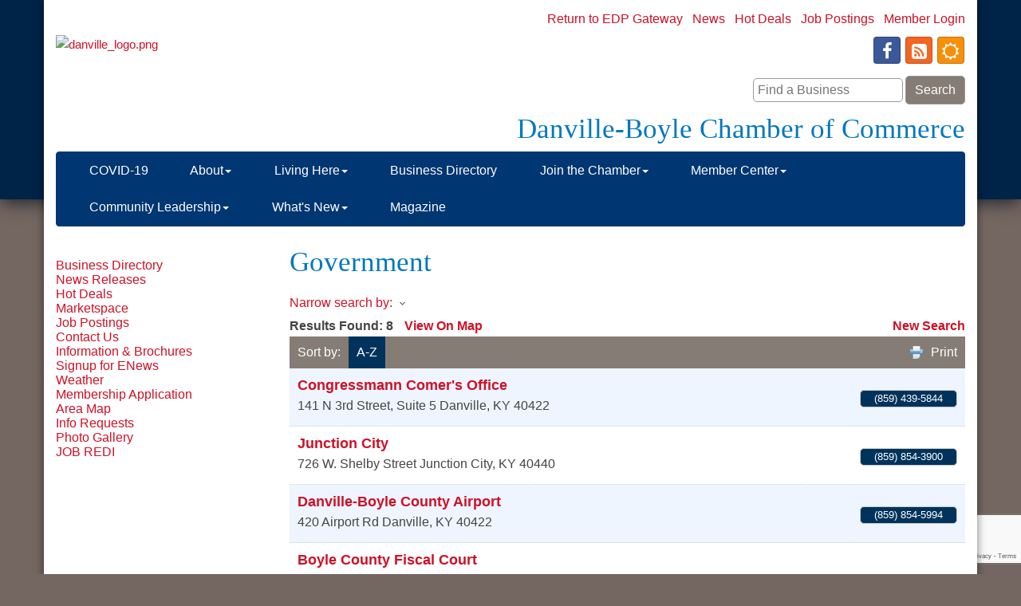

--- FILE ---
content_type: text/html; charset=utf-8
request_url: http://www.danvilleboylechamber.com/list/category/government-32
body_size: 13640
content:


<!DOCTYPE html>
<!--[if lt IE 7]> <html dir="ltr" lang="en-US" class="ie6"> <![endif]-->
<!--[if IE 7]>    <html dir="ltr" lang="en-US" class="ie7"> <![endif]-->
<!--[if IE 8]>    <html dir="ltr" lang="en-US" class="ie8"> <![endif]-->
<!--[if gt IE 8]><!--> <html dir="ltr" lang="en-US"> <!--<![endif]-->

<!-- BEGIN head -->
<head>
<!-- start injected HTML (CCID=654) -->
<!-- page template: http://www.danvilleboylechamber.com/PublicLayout -->
<meta name="keywords" content="Danville-Boyle County Chamber of Commerce,Danville,directory,business search,member search" />
<meta name="description" content="Danville-Boyle County Chamber of Commerce | Government" />
<link href="http://www.danvilleboylechamber.com/integration/customerdefinedcss?_=2XjDbQ2" rel="stylesheet" type="text/css" />
<link rel="alternate stylesheet" type="application/rss+xml" title="Government Category | Danville-Boyle County Chamber of Commerce RSS Feed" href="http://www.danvilleboylechamber.com/list/rss/government-32" />
<link rel="canonical" href="http://business.danvilleboylechamber.com/list/category/government-32" />
<!-- end injected HTML -->

	<!--Meta Tags-->
	<meta http-equiv="Content-Type" content="text/html; charset=UTF-8" />
    <meta charset="utf-8">
	<!--Title-->
	<title>Government Category | Danville-Boyle County Chamber of Commerce</title>
    <!--Favicon-->
    <link rel="shortcut icon" href="https://chambermaster.blob.core.windows.net/userfiles/UserFiles/chambers/654/CMS/design_assets_do_not_delete/favicon.png" type="image/x-icon" />
        
    <!-- Begin Styles -->    
    <!-- Page Header -->
    <script type="text/javascript">
        var BASE_URL = "//www.danvilleboylechamber.com/";
        var CMS = CMS || {};
        CMS.Warnings = CMS.Warnings || {};
        CMS.Defaults = CMS.Defaults || {};
    </script>
<link href="/Content/bundles/cms-public-styles?v=D8mNTZ-9UqeGhR8ddDkrI_X_p7u8taSdYzURPHS2JXg1" rel="stylesheet"/>
<script src="/Content/bundles/cms-public-header-scripts?v=yPjNtgpZ8y92tvBtDtdFF4JH0RbMuwi-tJnjLPEBD3o1"></script>
    <script type="text/javascript">
        CMS.jQuery = jQuery.noConflict(true);
    </script>
    
    
    
    
    <meta http-equiv="X-UA-Compatible" content="IE=edge">
    <meta name="viewport" content="width=device-width, initial-scale=1" />
    <meta name="format-detection" content="telephone=no">
    <link href='https://fonts.googleapis.com/css?family=Oxygen:400,700,300' rel='stylesheet' type='text/css'>
    <!-- ===== Base Template Styles ===== -->
    
    <link class="cms-style" href="/Themes/Rembrandt/Resources/css/rembrandtstyles.css" rel="stylesheet">
    <style>
        .wrapper {
            margin-top: -250px !important;
        }
    </style>


    <link rel="stylesheet" href="//www.danvilleboylechamber.com/css/default" type="text/css" media="all" id="theme-style" />

    <!-- Site Header -->
<!-- header data -->
<style>
/*--to work with jQuery in footer tab to alter content areas--*/  
.nodisplay {display:none;} 

/*--to match background--*/
.wrapperwide {
background-image: url(https://chambermaster.blob.core.windows.net/userfiles/UserFiles/chambers/654/CMS/design_assets_do_not_delete/blueRedBkgd.png);
background-repeat:repeat-x;
background-size:auto 110%;
-webkit-box-shadow: 0px 6px 20px -2px rgba(29,37,43,1);
-moz-box-shadow: 0px 6px 20px -2px rgba(29,37,43,1);
box-shadow: 0px 6px 20px -2px rgba(29,37,43,1);  
}  
  
/*--to match Header styles--*/
#content-20685 {margin-bottom:5px;}  
  
/*--to center header items in tablet & mobile--*/
@media (max-width: 991px) {.header ul[class*="left"], .header ul[class*="right"], .header div[class*="left"], .header div[class*="right"] {text-align:center !important;}}

/*--to match menu--*/
.navbar-default {margin-top: 0;}  
.navbar-nav > li {
  border-right-color: transparent;
  background-image: url(https://chambermaster.blob.core.windows.net/userfiles/UserFiles/chambers/654/CMS/design_assets_do_not_delete/menu-border.jpg);
  background-repeat: no-repeat;
  background-size: 1px 30px;
  background-position: 0 10px;
}
.navbar-nav > li:first-child {border:none;background-image:none;}
.navbar-default .navbar-nav>.open>a, .navbar-default .navbar-nav>.open>a:hover, .navbar-default .navbar-nav>.open>a:focus {color: #ffffff;background-color: #00335B;
background-image: url(https://chambermaster.blob.core.windows.net/userfiles/UserFiles/chambers/654/CMS/design_assets_do_not_delete/menu-border.jpg);
  background-repeat: no-repeat;
  background-size: 1px 30px;
  background-position: 0 10px;
}
.dropdown-menu {background-color: #847C75;}
.dropdown-menu>li>a {font-weight: 300;color: #fff;}  
.dropdown-menu>li>a:hover, .dropdown-menu>li>a:focus {color: #fff;background-color: #CE1126;}
@media (min-width: 768px){.nav>li>a {padding: 15px 7px;font-size:12px}}
@media (min-width: 992px){.nav>li>a {padding: 15px 10px;font-size:16px}}
@media (min-width: 1200px){.nav>li>a {padding: 15px 26px;font-size:16px}}  
   
/*--to match 5 homesections--*/
.panel-primary.panel-homesection .panel-body a, .panel-secondary.panel-homesection .panel-body a, .panel-optional.panel-homesection .panel-body a {color: #D6C6BA;}
.panel-primary .panel-heading .panel-title {color: #269EE7;}
@media (min-width: 992px) { .panel-homesection {min-height: 470px;} } 
  
/*--to match footer styles--*/ 
.footer {border-top: 10px solid #CE1126;}
.footer .text-left {text-align: center;}
.footer #name strong {font-weight: normal;}
.footer #email a {color:#CE1126;}  
.footer #name {  
  font-family: Garamond, Georgia, serif;
  font-size: 24px;
  font-weight: normal;
  color: #0177BF;
  line-height: 34px;
}
  
/*--copied text styles--*/
body {
    color: #00335B;
    font-family: "Gill Sans MT", Calibri, sans-serif;
    font-size: 15px;
    font-weight: 300;
    line-height: 24px;
}
a {color: #CE1126;text-decoration:none;}
a:hover {color: #847C75;text-decoration: underline;}

h1, h1 a, .title1, .title1 a {
	color:#0177BF;
    font-family:Garamond, Georgia, serif;
	font-size: 35px;
	font-weight: normal;
	line-height: 32px;
}
h2, h2 a, .title2, .title2 a {
	font-family:Garamond, Georgia, serif;
     font-size: 24px;
     font-weight: normal;
     color:#847C75;
     line-height:26px;
}
h3, h3 a, .title3, .title3 a {
	font-family:Garamond, Georgia, serif;
     font-size: 22px;
     font-weight: normal;
     color:#0177BF;
     line-height:25px;
}
h4, h4 a, .title4, .title4 a {
	font-family:Garamond, Georgia, serif;
     font-size: 20px;
     font-weight: bold;
     color:#00335B;
     line-height:25px;
}
h5, h5 a, .title5, .title5 a {
	 font-family:Garamond, Georgia, serif;
     font-size: 22px;
     font-weight: normal;
     color:#0177BF;
     line-height:25px;
}
h6, h6 a, .title6, .title6 a {
	color: #3d3d3d;
	font-family: "Gill Sans MT", Calibri, sans-serif;
	font-size: 14px;
	font-weight: bold;
}  
 
</style>

<!-- Google tag (gtag.js) -->
<script async src="https://www.googletagmanager.com/gtag/js?id=G-5CF48LB7WY"></script>
<script>
  window.dataLayer = window.dataLayer || [];
  function gtag(){dataLayer.push(arguments);}
  gtag('js', new Date());

  gtag('config', 'G-5CF48LB7WY');
</script>    <!-- End Styles -->
        <script>
            (function (i, s, o, g, r, a, m) {
                i['GoogleAnalyticsObject'] = r; i[r] = i[r] || function () {
                    (i[r].q = i[r].q || []).push(arguments)
                }, i[r].l = 1 * new Date(); a = s.createElement(o),
                m = s.getElementsByTagName(o)[0]; a.async = 1; a.src = g; m.parentNode.insertBefore(a, m)
            })(window, document, 'script', '//www.google-analytics.com/analytics.js', 'ga');

            ga('create', 'UA-33671353-10', 'auto');
            ga('send', 'pageview');
        </script>
    <script type="text/javascript" src="http://code.jquery.com/jquery-3.7.1.min.js"></script>
    <script type="text/javascript" src="http://code.jquery.com/ui/1.13.2/jquery-ui.min.js"></script>
    <script type="text/javascript" src="http://ajax.aspnetcdn.com/ajax/globalize/0.1.1/globalize.min.js"></script>
    <script type="text/javascript" src="http://ajax.aspnetcdn.com/ajax/globalize/0.1.1/cultures/globalize.culture.en-US.js"></script>
    <script type="text/javascript">
        var MNI = MNI || {};
        MNI.CurrentCulture = 'en-US';
        MNI.CultureDateFormat = 'M/d/yyyy';
        MNI.BaseUrl = 'http://www.danvilleboylechamber.com';
        MNI.jQuery = jQuery.noConflict(true);
        MNI.Page = {
            Domain: 'www.danvilleboylechamber.com',
            Context: 211,
            Category: 32,
            Member: null,
            MemberPagePopup: true
        };
    </script>


    <script src="https://www.google.com/recaptcha/enterprise.js?render=6LfI_T8rAAAAAMkWHrLP_GfSf3tLy9tKa839wcWa" async defer></script>
    <script>

        const SITE_KEY = '6LfI_T8rAAAAAMkWHrLP_GfSf3tLy9tKa839wcWa';

        // Repeatedly check if grecaptcha has been loaded, and call the callback once it's available
        function waitForGrecaptcha(callback, retries = 10, interval = 1000) {
            if (typeof grecaptcha !== 'undefined' && grecaptcha.enterprise.execute) {
                callback();
            } else if (retries > 0) { 
                setTimeout(() => {
                    waitForGrecaptcha(callback, retries - 1, interval);
                }, interval);
            } else {
                console.error("grecaptcha is not available after multiple attempts");
            }
        }

        // Generates a reCAPTCHA v3 token using grecaptcha.enterprise and injects it into the given form.
        // If the token input doesn't exist, it creates one. Then it executes the callback with the token.
        function setReCaptchaToken(formElement, callback, action = 'submit') {
            grecaptcha.enterprise.ready(function () {
                grecaptcha.enterprise.execute(SITE_KEY, { action: action }).then(function (token) {

                    MNI.jQuery(function ($) {
                        let input = $(formElement).find("input[name='g-recaptcha-v3']");

                        if (input.length === 0) {
                            input = $('<input>', {
                                type: 'hidden',
                                name: 'g-recaptcha-v3',
                                value: token
                            });
                            $(formElement).append(input);
                        }
                        else
                            $(input).val(token);

                        if (typeof callback === 'function') callback(token);
                    })

                });
            });
        }

    </script>




<script src="http://www.danvilleboylechamber.com/Content/bundles/MNI?v=34V3-w6z5bLW9Yl7pjO3C5tja0TdKeHFrpRQ0eCPbz81"></script>
    <link rel="stylesheet" href="http://code.jquery.com/ui/1.13.2/themes/base/jquery-ui.css" type="text/css" media="all" />

    <script type="text/javascript">
        MNI.Page.MemberFilter = 'list';
        MNI.jQuery(function ($) {
            MNI.Plugins.AutoComplete.Init('#mn-search-keyword :input', { path: '/list/find', params: { catgid: 32 } });
            MNI.Plugins.AutoComplete.Init('#mn-search-geoip input', { path: '/list/find-geographic' });
        });
    </script>
    <script type="text/javascript" src="https://maps.googleapis.com/maps/api/js?v=3&key=AIzaSyAACLyaFddZFsbbsMCsSY4lq7g6N4ycArE"></script>
</head>
 <!-- Begin body -->
<body class="cmsbackground">
    


<div id="page-layout" pageLayout="Left Sidebar" pageId=6459>
    



    <div class="wrapperwide"></div>
    <div class="wrapper">
        <header>
            <div class="container header">
                <div class="row">
                    <div class="col-md-12">
                        <!--Global Head3-->
                        
<div class="page-area  global" pageareaid="Head 0">
    <ul class="cms-widgets">

<li class="cms-widget published " contentid="20685" pageareaid="Head 0" order="0" contenttypeid="6">
        <!-- 
    <span>Generic</span>
 -->
    

    <div class="cms-design-panel" id="content-20685">
<p><a href="http://betterindanville.com/" target="_blank">Return to EDP Gateway</a> &nbsp;&nbsp;<a href="/news">News</a> &nbsp;&nbsp;<a href="/hotdeals">Hot Deals</a> &nbsp;&nbsp;<a href="/jobs">Job Postings</a> &nbsp;&nbsp;<a href="/login">Member Login</a></p>
    </div>

    <span style="clear:both;display:block;"></span>
</li>


 

    </ul>
</div>

                    </div>
                </div>
                <div class="row">
                    <div class="col-md-4 logo">
                        <!-- Global Head1 -->
                        
<div class="page-area  global" pageareaid="Head 1">
    <ul class="cms-widgets">

<li class="cms-widget published " contentid="20978" pageareaid="Head 1" order="0" contenttypeid="8">
        <!--  -->
    
    <div class="cms-image-widget ">
            <a href="/" >
                    <img style="max-width:100%" alt="danville_logo.png" src="https://chambermaster.blob.core.windows.net/userfiles/UserFiles/chambers/654/CMS/Logo-1-7-19.jpg">

            </a>
    </div>

    <span style="clear:both;display:block;"></span>
</li>


 

    </ul>
</div>

                        
                    </div>
                    <div class="col-md-3">
                        
<div class="page-area  global" pageareaid="Head 2">
    <ul class="cms-widgets">
    </ul>
</div>

                    </div>
                    <div class="col-md-5">
                        
<div class="page-area  global" pageareaid="Head 3">
    <ul class="cms-widgets">

<li class="cms-widget published " contentid="20687" pageareaid="Head 3" order="0" contenttypeid="9">
        <!--  -->
    
    <div class="cms-cm-icons">
        <ul class="cms-icon-links fixed  icon-links-primary  right " count="3" id="content-20687">
                <li class="cms-icon-link">
                    <a href="https://www.facebook.com/danvilleboylechamber/" target=&quot;_blank&quot;>
                        <div class="panel-icon">
                                <i class="fa fa-facebook social-btn" title="Icon Link"></i>
                                                    </div>
                    </a>
                </li>
                <li class="cms-icon-link">
                    <a href="/rss-feeds" >
                        <div class="panel-icon">
                                <i class="fa fa-rss-square social-btn" title="Icon Link"></i>
                                                    </div>
                    </a>
                </li>
                <li class="cms-icon-link">
                    <a href="/weather" >
                        <div class="panel-icon">
                                <i class="fa fa-sun-o social-btn" title="Icon Link"></i>
                                                    </div>
                    </a>
                </li>
        </ul>
    </div>

    <span style="clear:both;display:block;"></span>
</li>


 


<li class="cms-widget published " contentid="21063" pageareaid="Head 3" order="1" contenttypeid="6">
        <!-- 
    <span>Generic</span>
 -->
    

    <div class="cms-design-panel" id="content-21063">
<div id="mni-search-1419000664443"></div>
<script type="text/javascript" src="http://business.danvilleboylechamber.com/Content/Script/SearchWidget.js"></script>
<script type="text/javascript">
//<![CDATA[
new MNI.Widgets.SearchBox("mni-search-1419000664443",{"limit":10,"buttonText":"Search","keywordPlaceholder":"Find a Business","styleTemplate":"#@id .mn-widget-searchbox-form{margin:0 0 -10px}#@id .mn-widget-searchbox-fieldwrapper{display:inline-block;margin:0 0 10px;margin-right:3px;max-width:100%;position:relative}#@id .mn-widget-searchbox-field{display:block;padding:0 6px}#@id .mn-widget-searchbox-field input{background:#FFF;border:solid 1px #999;border-radius:5px;color:#444444;font-family:\"Gill Sans MT\", Calibri, sans-serif;font-size:16px;line-height:100%;max-width:100%;padding:5px}#@id .mn-widget-searchbox-field input{margin:0 -6px}#@id .mn-widget-searchbox-keyword{width:200px}#@id .mn-widget-searchbox-searchbtn{background:#847C75;border:solid 1px #999;border-radius:5px;color:#FFF;cursor:pointer;font-family:\"Gill Sans MT\", Calibri, sans-serif;font-size:16px;margin:0 0 10px;min-width:75px;padding:5px 10px}#@id .mn-widget-searchbox-searchbtn:hover{background:#CE1126;color:#FFF}#@id .mn-widget-searchbox-autocomplete{left:0;min-width:100%;position:absolute;top:100%;white-space:nowrap;z-index:1000}#@id .mn-widget-searchbox-autocomplete ul{background:#FFF;border:solid 1px #999;border-radius:5px;list-style:none;margin:0;padding:2px}#@id .mn-widget-searchbox-autocomplete li{margin:0;padding:0}#@id .mn-autocomplete{border-radius:5px;color:#444444;cursor:pointer;display:block;font-family:\"Gill Sans MT\", Calibri, sans-serif;font-size:16px;line-height:100%;padding:.2em .4em;position:relative;text-decoration:none}#@id .mn-autocomplete:hover{background:#EEE;border:solid 1px #999;margin:-1px}#@id .mn-autocomplete br{display:none}#@id .mn-autocomplete-name{display:block}#@id .mn-autocomplete-type{color:#444444;display:block;font-size:75%;font-style:italic;line-height:125%}"}).create();
//]]>
</script>
    </div>

    <span style="clear:both;display:block;"></span>
</li>


 


<li class="cms-widget published " contentid="20682" pageareaid="Head 3" order="2" contenttypeid="6">
        <!-- 
    <span>Generic</span>
 -->
    

    <div class="cms-design-panel" id="content-20682">
<h1 style="margin-top:15px;">Danville-Boyle Chamber of Commerce</h1>
    </div>

    <span style="clear:both;display:block;"></span>
</li>


 

    </ul>
</div>

                    </div>
                </div>
				<div class="row">
                    <div class="col-md-6">
                        
<div class="page-area  global" pageareaid="Head 4">
    <ul class="cms-widgets">
    </ul>
</div>

                    </div>
					<div class="col-md-6">
                        
<div class="page-area  global" pageareaid="Head 5">
    <ul class="cms-widgets">
    </ul>
</div>

                    </div>
                </div>
                <div class="row">
                    <div class="col-md-12">
                        
<div class="page-area  global" pageareaid="Head 6">
    <ul class="cms-widgets">
    </ul>
</div>

                    </div>
                </div>
            </div>
        </header>
        <!-- Navigation -->
        <nav class="navbar navbar-default" role="navigation">
            <!-- mobile display -->
            <div class="navbar-header">
                <button type="button" class="navbar-toggle" data-toggle="collapse" data-target="#bs-example-navbar-collapse-1"> <span class="sr-only">Toggle navigation</span> <span class="icon-bar"></span> <span class="icon-bar"></span> <span class="icon-bar"></span></button>
            </div>
            <!-- Collect the nav links, forms, and other content for toggling -->
            <div class="collapse navbar-collapse" id="bs-example-navbar-collapse-1">
                <div id="cm-cms-menu">
                    

<ul menu-id="272" class="nav navbar-nav cms-bootstrap-menu">
                <li ><a href="https://www.developdanville.com/covid-19-info-center?fbclid=IwAR0Pln3HtCq2wXxUjol3w2rPbeDdTlm3V9Hb7ufxekGHBmXYldVQnTd3gJY" target="_blank">COVID-19</a></li>
            <li class="dropdown">
                <a href="#" class="dropdown-toggle" data-toggle="dropdown" target="_self">About<b class="caret"></b></a>
                <ul class="dropdown-menu">
                                <li ><a href="/about-us" target="_self">About Us</a></li>
            <li ><a href="/board-of-directors" target="_self">Board of Directors</a></li>
            <li ><a href="/staff" target="_self">Staff</a></li>
            <li ><a href="/contact/" target="_self">Contact Us</a></li>
            <li ><a href="/map/" target="_self">Area Map</a></li>
            <li ><a href="/weather/" target="_self">Weather</a></li>
            <li ><a href="/photo-gallery" target="_self">Photo Gallery</a></li>

                </ul>
            </li>
            <li class="dropdown">
                <a href="#" class="dropdown-toggle" data-toggle="dropdown" target="_self">Living Here<b class="caret"></b></a>
                <ul class="dropdown-menu">
                                <li ><a href="/list/ql/lodging-travel-39" target="_self">Where to Stay</a></li>
            <li ><a href="/list/ql/shopping-specialty-retail-47" target="_self">Where to Shop</a></li>
            <li ><a href="/list/ql/real-estate-moving-storage-44" target="_self">Where to Find a Realtor</a></li>
            <li ><a href="/list/ql/sports-recreation-48" target="_self">Where to Play</a></li>
            <li ><a href="/list/ql/restaurants-food-beverages-46" target="_self">Where to Eat</a></li>

                </ul>
            </li>
            <li ><a href="/list/" target="_self">Business Directory</a></li>
            <li class="dropdown">
                <a href="#" class="dropdown-toggle" data-toggle="dropdown" target="_self">Join the Chamber<b class="caret"></b></a>
                <ul class="dropdown-menu">
                                <li ><a href="/why-join-the-chamber" target="_self">Why Join the Chamber</a></li>
            <li ><a href="/member/newmemberapp/" target="_self">Member Application</a></li>

                </ul>
            </li>
            <li class="dropdown">
                <a href="#" class="dropdown-toggle" data-toggle="dropdown" target="_self">Member Center<b class="caret"></b></a>
                <ul class="dropdown-menu">
                                <li ><a href="/local-deals" target="_self">Local Deals</a></li>
            <li ><a href="/member-benefits" target="_self">Member Benefits</a></li>
            <li ><a href="/business-services" target="_self">Business Services</a></li>
            <li ><a href="/member-to-member-discounts-program" target="_self">Member to Member Discounts Program</a></li>
            <li ><a href="/membertomember/" target="_self">Member to Member Deals</a></li>
            <li ><a href="/marketspace/" target="_self">Marketspace</a></li>
            <li ><a href="/communication/" target="_self">Signup for ENews</a></li>

                </ul>
            </li>
            <li class="dropdown">
                <a href="#" class="dropdown-toggle" data-toggle="dropdown" target="_self">Community Leadership<b class="caret"></b></a>
                <ul class="dropdown-menu">
                                <li ><a href="/community-visioning" target="_self">Community Visioning</a></li>
            <li ><a href="/leadership-boyle-county" target="_self">Leadership Boyle County</a></li>
            <li ><a href="/youth-leadership-boyle-county" target="_self">Youth Leadership Boyle County</a></li>
            <li ><a href="/political-action" target="_self">Political Action</a></li>

                </ul>
            </li>
            <li class="dropdown">
                <a href="#" class="dropdown-toggle" data-toggle="dropdown" target="_self">What&#39;s New<b class="caret"></b></a>
                <ul class="dropdown-menu">
                                <li ><a href="/events-page" target="_self">Events</a></li>
            <li ><a href="/events/calendar/" target="_self">Events Calendar</a></li>
            <li ><a href="/news/" target="_self">News</a></li>
            <li ><a href="/list/" target="_self">Member Directory</a></li>

                </ul>
            </li>
            <li ><a href="https://issuu.com/advocatemessenger/docs/danville_chamber_2019-reduced_size" target="_blank">Magazine </a></li>

</ul>


                </div>
            </div>
            <!-- /.navbar-collapse -->
        </nav>

        
<main>
    <div class="container content no-padding">
        <div class="row">
            <div class="col-md-12">
<div class="page-area  global" pageareaid="Layout Top 0">
    <ul class="cms-widgets">
    </ul>
</div>
</div>
            <div class="col-md-12">
<div class="page-area  local" pageareaid="1">
    <ul class="cms-widgets">
    </ul>
</div>
</div>
        </div>
        <div class="row">
            <div class="col-md-9 col-md-push-3">
                
<div class="page-area  local" pageareaid="Main">
    <ul class="cms-widgets">

<li class="cms-widget published " contentid="16358" pageareaid="Main" order="0" contenttypeid="1">
        <!--  -->
    
    <div class="cms-content" id="content-16358">
            <div id="mn-content" class="mn-content">
        






<div id="mn-directory-category" class="mn-module-content">
        <div id="mn-pagetitle">
        <h1>Government</h1>
    </div>
    

<div class="mn-dealsbuttons">
        </div>




<div class="mn-banner mn-banner-premier"><div id="mn-banner"><noscript><iframe src="http://www.danvilleboylechamber.com/sponsors/adsframe?context=211&amp;catgid=32&amp;maxWidth=480&amp;maxHeight=60&amp;max=1&amp;rotate=False" width="480" height="60" scrolling="no" frameborder="0" allowtransparency="true" marginwidth="0" marginheight="0"></iframe></noscript></div></div>
<script type="text/javascript">
    var _mnisq=_mnisq||[];
    _mnisq.push(["domain","www.danvilleboylechamber.com"],["context",211],["category",32],["max",10],["rotate",1],["maxWidth",480],["maxHeight",60],["create","mn-banner"]);
    (function(b,d,a,c){b.getElementById(d)||(c=b.getElementsByTagName(a)[0],a=b.createElement(a),a.type="text/javascript",a.async=!0,a.src="http://www.danvilleboylechamber.com/Content/Script/Ads.min.js",c.parentNode.insertBefore(a,c))})(document,"mni-ads-script","script");
</script>

    



<script type="text/javascript">
    MNI.jQuery(function ($) {
        MNI.Plugins.Toggler.Init({
            'mn-form-toggler1': 1,
            'mn-form-toggler2': 2
        });
        $('#mn-search-location :input').multiselect({
            header: 'Choose locations below:',
            noneSelectedText: 'Any Location',
            selectedList: 4
        });
    });
</script>

<div id="mn-directory-searchfilters" class="mn-section mn-filter-section">
        <div id="mn-form-toggler1" class="mn-form-toggler">
                <span class="mn-section-head-text"><a href="javascript:void(0)" title="Toggle to view search filters">Narrow search by:<span class="mn-toggler-arrow"></span></a></span>
        </div>
        <div id="mn-form-togglable1" class="mn-form-togglable mn-form-togglable-inactive">
<form action="http://www.danvilleboylechamber.com/list/category/government-32" class="mn-form" method="get">            <div id="mn-search-keyword" class="mn-form-row">
                <label>
                    <span class="mn-form-name">Keyword:</span>
                    <span class="mn-form-field"><input class="mn-form-text mn-placeholder" name="q" type="text" title="Enter Keyword" maxlength="255"/></span>
                </label>
            </div>
            <input id="mn-search-clientstate" type="hidden" name="st" value="0" />
            <div class="mn-actions">
                <ul>
                    <li class="mn-action-search"><input type="submit" class="mn-button" title="Search" value="Search" /></li>
                </ul>
            </div>
</form>    </div>
</div>


    <div id="mn-directory-searchresults" class="mn-section">
        <div class="mn-section-content mn-results-sort-section"> 
                <div id="mn-resultstop" class="mn-actions">
	    <div class="mn-results-found">
            <span class="mn-resultstitle">Results Found: </span>
            <span class="mn-resultscount">8</span>
                <span class="mn-results-viewmap"><a href="http://www.danvilleboylechamber.com/map/cat/government">View On Map</a></span>
            <span class="mn-new-search"><a href="http://www.danvilleboylechamber.com/list">new search</a></span>
        </div>
	     <ul class="mn-sort-options">                        
            <li class="mn-sort-disptext">Sort by:</li>
                <li class="mn-sort-alpha mn-sort-tab">
        <a href="http://www.danvilleboylechamber.com/list/category/government-32?o=alpha" rel="nofollow">A-Z</a>
    </li>

            <li class="mn-sort-print"><a href="http://www.danvilleboylechamber.com/list/category/government-32?rendermode=print" rel="nofollow" onclick="return!MNI.Window.Print(this)" target="_blank">Print</a></li>
        </ul>
    </div>

        </div>
        <div id="mn-directory-listings">
            <div id="mn-members" class="mn-members1col">
            <div class="mn-list-item-odd">






<div itemscope="itemscope" itemtype="http://schema.org/LocalBusiness" data-memid="1732" id="mn-listing1732" class="mn-listing mn-nonsponsor mn-search-result-priority-highlight-10" data-id="1732">
    <div class="mn-listingcontent">
        <div class="mn-listing-main">
		    <div class="mn-title" itemprop="name">
                <a href="http://www.danvilleboylechamber.com/list/member/congressmann-comer-s-office-1732" target="_blank">Congressmann Comer's Office</a>
                		    </div>
		            <div class="mn-image mn-image-empty"></div>

		    <div itemprop="description" class="mn-desc"></div>
            <div itemprop="address" itemscope="itemscope" itemtype="http://schema.org/PostalAddress" class="mn-address"><div itemprop="streetAddress" class="mn-address1">141 N 3rd Street, Suite 5</div>
<div itemprop="citystatezip" class="mn-citystatezip"><span itemprop="addressLocality" class="mn-cityspan">Danville</span><span class="mn-commaspan">, </span><span itemprop="addressRegion" class="mn-stspan">KY</span> <span itemprop="postalCode" class="mn-zipspan">40422</span></div>
</div>
        </div>
        <div class="mn-listing-side">
			<div class="mn-results-links">
				<ul>
                		                        <li class="mn-phone" title="Primary Phone">(859) 439-5844</li>
                                				</ul>
			</div>
        </div>
		<div class="mn-clear"></div>
    </div>
</div>
</div>
            <div class="mn-list-item-even">






<div itemscope="itemscope" itemtype="http://schema.org/LocalBusiness" data-memid="516" id="mn-listing516" class="mn-listing mn-nonsponsor mn-search-result-priority-highlight-10" data-id="516">
    <div class="mn-listingcontent">
        <div class="mn-listing-main">
		    <div class="mn-title" itemprop="name">
                <a href="http://www.danvilleboylechamber.com/list/member/junction-city-516" target="_blank">Junction City</a>
                		    </div>
		            <div class="mn-image mn-image-empty"></div>

		    <div itemprop="description" class="mn-desc"></div>
            <div itemprop="address" itemscope="itemscope" itemtype="http://schema.org/PostalAddress" class="mn-address"><div itemprop="streetAddress" class="mn-address1">726 W. Shelby Street</div>
<div itemprop="citystatezip" class="mn-citystatezip"><span itemprop="addressLocality" class="mn-cityspan">Junction City</span><span class="mn-commaspan">, </span><span itemprop="addressRegion" class="mn-stspan">KY</span> <span itemprop="postalCode" class="mn-zipspan">40440</span></div>
</div>
        </div>
        <div class="mn-listing-side">
			<div class="mn-results-links">
				<ul>
                		                        <li class="mn-phone" title="Primary Phone">(859) 854-3900</li>
                                				</ul>
			</div>
        </div>
		<div class="mn-clear"></div>
    </div>
</div>
</div>
            <div class="mn-list-item-odd">






<div itemscope="itemscope" itemtype="http://schema.org/LocalBusiness" data-memid="1514" id="mn-listing1514" class="mn-listing mn-nonsponsor mn-search-result-priority-highlight-10" data-id="1514">
    <div class="mn-listingcontent">
        <div class="mn-listing-main">
		    <div class="mn-title" itemprop="name">
                <a href="http://www.danvilleboylechamber.com/list/member/danville-boyle-county-airport-1514" target="_blank">Danville-Boyle County Airport</a>
                		    </div>
		            <div class="mn-image mn-image-empty"></div>

		    <div itemprop="description" class="mn-desc"></div>
            <div itemprop="address" itemscope="itemscope" itemtype="http://schema.org/PostalAddress" class="mn-address"><div itemprop="streetAddress" class="mn-address1">420 Airport Rd</div>
<div itemprop="citystatezip" class="mn-citystatezip"><span itemprop="addressLocality" class="mn-cityspan">Danville</span><span class="mn-commaspan">, </span><span itemprop="addressRegion" class="mn-stspan">KY</span> <span itemprop="postalCode" class="mn-zipspan">40422</span></div>
</div>
        </div>
        <div class="mn-listing-side">
			<div class="mn-results-links">
				<ul>
                		                        <li class="mn-phone" title="Primary Phone">(859) 854-5994</li>
                                				</ul>
			</div>
        </div>
		<div class="mn-clear"></div>
    </div>
</div>
</div>
            <div class="mn-list-item-even">






<div itemscope="itemscope" itemtype="http://schema.org/LocalBusiness" data-memid="100" id="mn-listing100" class="mn-listing mn-nonsponsor mn-search-result-priority-highlight-10" data-id="100">
    <div class="mn-listingcontent">
        <div class="mn-listing-main">
		    <div class="mn-title" itemprop="name">
                <a href="http://www.danvilleboylechamber.com/list/member/boyle-county-fiscal-court-danville-100" target="_blank">Boyle County Fiscal Court</a>
                		    </div>
		            <div class="mn-image mn-image-empty"></div>

		    <div itemprop="description" class="mn-desc"></div>
            <div itemprop="address" itemscope="itemscope" itemtype="http://schema.org/PostalAddress" class="mn-address"><div itemprop="streetAddress" class="mn-address1">321 W. Main Street, Room 111</div>
<div itemprop="citystatezip" class="mn-citystatezip"><span itemprop="addressLocality" class="mn-cityspan">Danville</span><span class="mn-commaspan">, </span><span itemprop="addressRegion" class="mn-stspan">KY</span> <span itemprop="postalCode" class="mn-zipspan">40422</span></div>
</div>
        </div>
        <div class="mn-listing-side">
			<div class="mn-results-links">
				<ul>
                		                                    				</ul>
			</div>
        </div>
		<div class="mn-clear"></div>
    </div>
</div>
</div>
            <div class="mn-list-item-odd">






<div itemscope="itemscope" itemtype="http://schema.org/LocalBusiness" data-memid="183" id="mn-listing183" class="mn-listing mn-nonsponsor mn-search-result-priority-highlight-10" data-id="183">
    <div class="mn-listingcontent">
        <div class="mn-listing-main">
		    <div class="mn-title" itemprop="name">
                <a href="http://www.danvilleboylechamber.com/list/member/city-of-danville-danville-183" target="_blank">City of Danville</a>
                		    </div>
		            <div class="mn-image mn-image-empty"></div>

		    <div itemprop="description" class="mn-desc"></div>
            <div itemprop="address" itemscope="itemscope" itemtype="http://schema.org/PostalAddress" class="mn-address"><div itemprop="streetAddress" class="mn-address1">445 W. Main Street</div>
<div itemprop="citystatezip" class="mn-citystatezip"><span itemprop="addressLocality" class="mn-cityspan">Danville</span><span class="mn-commaspan">, </span><span itemprop="addressRegion" class="mn-stspan">KY</span> <span itemprop="postalCode" class="mn-zipspan">40423</span></div>
</div>
        </div>
        <div class="mn-listing-side">
			<div class="mn-results-links">
				<ul>
                		                        <li class="mn-phone" title="Primary Phone">(859) 238-1200</li>
                                				</ul>
			</div>
        </div>
		<div class="mn-clear"></div>
    </div>
</div>
</div>
            <div class="mn-list-item-even">






<div itemscope="itemscope" itemtype="http://schema.org/LocalBusiness" data-memid="1386" id="mn-listing1386" class="mn-listing mn-nonsponsor mn-search-result-priority-highlight-10" data-id="1386">
    <div class="mn-listingcontent">
        <div class="mn-listing-main">
		    <div class="mn-title" itemprop="name">
                <a href="http://www.danvilleboylechamber.com/list/member/housing-authority-of-danville-1386" target="_blank">Housing Authority of Danville</a>
                		    </div>
		            <div class="mn-image mn-image-empty"></div>

		    <div itemprop="description" class="mn-desc"></div>
            <div itemprop="address" itemscope="itemscope" itemtype="http://schema.org/PostalAddress" class="mn-address"><div itemprop="streetAddress" class="mn-address1">1014 Rosemont Avenue</div>
<div itemprop="citystatezip" class="mn-citystatezip"><span itemprop="addressLocality" class="mn-cityspan">Danville</span><span class="mn-commaspan">, </span><span itemprop="addressRegion" class="mn-stspan">Kentucky</span> <span itemprop="postalCode" class="mn-zipspan">40422</span></div>
</div>
        </div>
        <div class="mn-listing-side">
			<div class="mn-results-links">
				<ul>
                		                        <li class="mn-phone" title="Primary Phone">(859) 236-6116</li>
                                				</ul>
			</div>
        </div>
		<div class="mn-clear"></div>
    </div>
</div>
</div>
            <div class="mn-list-item-odd">






<div itemscope="itemscope" itemtype="http://schema.org/LocalBusiness" data-memid="327" id="mn-listing327" class="mn-listing mn-nonsponsor mn-search-result-priority-highlight-10" data-id="327">
    <div class="mn-listingcontent">
        <div class="mn-listing-main">
		    <div class="mn-title" itemprop="name">
                <a href="http://www.danvilleboylechamber.com/list/member/boyle-county-pva-327" target="_blank">Boyle County PVA</a>
                		    </div>
		            <div class="mn-image mn-image-empty"></div>

		    <div itemprop="description" class="mn-desc"></div>
            <div itemprop="address" itemscope="itemscope" itemtype="http://schema.org/PostalAddress" class="mn-address"><div itemprop="streetAddress" class="mn-address1">321 W. Main Street</div>
<div itemprop="citystatezip" class="mn-citystatezip"><span itemprop="addressLocality" class="mn-cityspan">Danville</span><span class="mn-commaspan">, </span><span itemprop="addressRegion" class="mn-stspan">KY</span> <span itemprop="postalCode" class="mn-zipspan">40422</span></div>
</div>
        </div>
        <div class="mn-listing-side">
			<div class="mn-results-links">
				<ul>
                		                        <li class="mn-phone" title="Primary Phone">(859) 238-1104</li>
                                				</ul>
			</div>
        </div>
		<div class="mn-clear"></div>
    </div>
</div>
</div>
            <div class="mn-list-item-even">






<div itemscope="itemscope" itemtype="http://schema.org/LocalBusiness" data-memid="1553" id="mn-listing1553" class="mn-listing mn-nonsponsor mn-search-result-priority-highlight-10" data-id="1553">
    <div class="mn-listingcontent">
        <div class="mn-listing-main">
		    <div class="mn-title" itemprop="name">
                <a href="http://www.danvilleboylechamber.com/list/member/city-of-perryville-1553" target="_blank">City of Perryville</a>
                		    </div>
		            <div class="mn-image mn-image-empty"></div>

		    <div itemprop="description" class="mn-desc"></div>
            <div itemprop="address" itemscope="itemscope" itemtype="http://schema.org/PostalAddress" class="mn-address"><div itemprop="streetAddress" class="mn-address1">314 E Second Street</div>
<div itemprop="citystatezip" class="mn-citystatezip"><span itemprop="addressLocality" class="mn-cityspan">Perryville</span><span class="mn-commaspan">, </span><span itemprop="addressRegion" class="mn-stspan">KY</span> <span itemprop="postalCode" class="mn-zipspan">40468</span></div>
</div>
        </div>
        <div class="mn-listing-side">
			<div class="mn-results-links">
				<ul>
                		                        <li class="mn-phone" title="Primary Phone">(859) 332-8361</li>
                                				</ul>
			</div>
        </div>
		<div class="mn-clear"></div>
    </div>
</div>
</div>

    <div class="mn-clear"></div>
</div>
        </div>
    </div>
</div>



<div id="mn-footer-navigation">
        <a href="http://www.danvilleboylechamber.com/list/">Business Directory</a>  
            <a href="http://www.danvilleboylechamber.com/news/">News Releases</a>
            <a href="http://www.danvilleboylechamber.com/events/">Events Calendar</a>
                            <a href="http://www.danvilleboylechamber.com/contact/">Contact Us</a>
            <a href="http://www.danvilleboylechamber.com/info/">Information &amp; Brochures</a>
    </div>

    <div id="mn-footer" class="mn-footer-pblogo">
        <a href="http://www.growthzone.com/" target="_blank"><img alt="GrowthZone - Membership Management Software" src="https://public.chambermaster.com/content/images/powbyCM_100x33.png" border="0" /></a>
    </div>
        <div class="mn-clear"></div>
    </div>

    </div>



    <span style="clear:both;display:block;"></span>
</li>


 


<li class="cms-widget published " contentid="251074" pageareaid="Main" order="1" contenttypeid="6">
        <!-- 
    <span>Generic</span>
 -->
    

    <div class="cms-design-panel" id="content-251074">
<p>&nbsp;</p>

<p>&nbsp;</p>

<p>&nbsp;</p>

<p>&nbsp;</p>

<p>&nbsp;</p>
    </div>

    <span style="clear:both;display:block;"></span>
</li>


 

    </ul>
</div>

                <div class="row">
                    <div class="col-md-6">
<div class="page-area  local" pageareaid="2">
    <ul class="cms-widgets">
    </ul>
</div>
</div>
                    <div class="col-md-6">
<div class="page-area  local" pageareaid="3">
    <ul class="cms-widgets">
    </ul>
</div>
</div>
                </div>
                <div class="row">
                    <div class="col-md-12">
<div class="page-area  local" pageareaid="4">
    <ul class="cms-widgets">
    </ul>
</div>
</div>
                </div>
                <div class="row">
                    <div class="col-md-4">
<div class="page-area  local" pageareaid="5">
    <ul class="cms-widgets">
    </ul>
</div>
</div>
                    <div class="col-md-4">
<div class="page-area  local" pageareaid="6">
    <ul class="cms-widgets">
    </ul>
</div>
</div>
                    <div class="col-md-4">
<div class="page-area  local" pageareaid="7">
    <ul class="cms-widgets">
    </ul>
</div>
</div>
                </div>
                <div class="row">
                    <div class="col-md-12">
<div class="page-area  local" pageareaid="8">
    <ul class="cms-widgets">
    </ul>
</div>
</div>
                </div>
            </div>
            <div class="col-md-3 col-md-pull-9">
                
<div class="page-area  global" pageareaid="Global Sidebar Top">
    <ul class="cms-widgets">

<li class="cms-widget " contentid="116474" pageareaid="Global Sidebar Top" order="0" contenttypeid="8">
        <!--  -->
    

    <span style="clear:both;display:block;"></span>
</li>


 


<li class="cms-widget " contentid="20655" pageareaid="Global Sidebar Top" order="1" contenttypeid="6">
        <!-- 
    <span>Generic</span>
 -->
    


    <span style="clear:both;display:block;"></span>
</li>


 


<li class="cms-widget published " contentid="20654" pageareaid="Global Sidebar Top" order="2" contenttypeid="6">
        <!-- 
    <span>Generic</span>
 -->
    

    <div class="cms-design-panel" id="content-20654">
<p><br />
<a href="/list/">Business Directory</a><br />
<a href="/news/">News Releases</a><br />
<a href="/hotdeals/">Hot Deals</a><br />
<a href="/marketspace/">Marketspace</a><br />
<a href="/jobs/">Job Postings</a><br />
<a href="/contact/">Contact Us</a><br />
<a href="/Information-Brochures/">Information &amp; Brochures</a><br />
<a href="/communication/">Signup for ENews</a><br />
<a href="/weather/">Weather</a><br />
<a href="/member/newmemberapp/">Membership Application</a><br />
<a href="/map/">Area Map</a><br />
<a href="/info/">Info Requests</a><br />
<a href="/Photo-Gallery/">Photo Gallery</a><br />
<a href="/JOB-REDI/">JOB REDI</a><br />
&nbsp;</p>

<p>&nbsp;</p>
    </div>

    <span style="clear:both;display:block;"></span>
</li>


 


<li class="cms-widget " contentid="20656" pageareaid="Global Sidebar Top" order="3" contenttypeid="8">
        <!--  -->
    

    <span style="clear:both;display:block;"></span>
</li>


 

    </ul>
</div>

                
<div class="page-area  local" pageareaid="Sidebar">
    <ul class="cms-widgets">
    </ul>
</div>

            </div>
        </div>
        <div class="row">
            <div class="col-md-12">
<div class="page-area  local" pageareaid="9">
    <ul class="cms-widgets">
    </ul>
</div>
</div>
        </div>
        <div class="row">
            <div class="col-md-12">
<div class="page-area  global" pageareaid="Layout Bottom 0">
    <ul class="cms-widgets">
    </ul>
</div>
</div>
        </div>
    </div>
</main>



        <footer class="container footer">
            <div class="row">
                <div class="col-md-12">
                    <!--Global Footer 1-->
                    
<div class="page-area  global" pageareaid="Footer 0">
    <ul class="cms-widgets">
    </ul>
</div>

                </div>
            </div>
            <div class="row">
                <div class="col-md-8 text-left">
                    
<div class="page-area  global" pageareaid="Footer 1">
    <ul class="cms-widgets">
    </ul>
</div>

                    <div class="footer-text footer-contact-info">
                        <p id="name"><strong>    <span>Danville-Boyle County Chamber of Commerce</span>
</strong></p>
                        <p id="address">        <a href="https://maps.google.com?q=105+E.+Walnut+Street+Danville+KY+40422" target="_blank"><span class="glyphicon glyphicon-map-marker"></span>&nbsp;<span class="cms-cms-address">105 E. Walnut Street,&nbsp;</span>Danville, KY 40422</a>
</p>
                        <p id="phone">        <a href="tel:(859) 236-2361,x 120"><span class="glyphicon glyphicon-earphone"></span>&nbsp;859. 236.2361,x 120</a>
</p>
                        <p id="email">        <a href="mailto:info@danvilleboylechamber.com"><span class="glyphicon glyphicon-envelope"></span>&nbsp;info@danvilleboylechamber.com</a>
</p>
                    </div>
                    <!--Global Footer 2-->
                    
<div class="page-area  global" pageareaid="Footer 3">
    <ul class="cms-widgets">
    </ul>
</div>

                </div>
                <div class="col-md-4">
                    <!--Global Footer 3-->
                    
<div class="page-area  global" pageareaid="Footer 2">
    <ul class="cms-widgets">
    </ul>
</div>

                </div>
            </div>
            <div class="row">
                <div class="col-md-12">
                    <!--Global Footer 4-->
                    
<div class="page-area  global" pageareaid="Footer 4">
    <ul class="cms-widgets">
    </ul>
</div>

                </div>
            </div>
            <div class="row footer-text">
                <div class="small text-center footer-copyright">
                        <p>&copy; Copyright 2025 Danville-Boyle County Chamber of Commerce. All Rights Reserved. Site provided by <a href="http://www.growthzone.com" target="_blank">GrowthZone</a> - powered by <a href="http://www.chambermaster.com" target="_blank">ChamberMaster</a> software.</p>

                </div>
            </div>
        </footer>
    </div>

</div>

    <!-- Begin Scripts -->
    <script type="text/javascript" src="https://danvilleboylechamber.chambermaster.com/backofficecontent/Scripts/Login.min.js"></script>
    <!-- Page Footer -->
        
    <script src="/Content/bundles/cms-public-footer-scripts?v=sAbD-11GT1gj9YWFSh_PZVZk_lPj5MfBofkANUIUc4A1"></script>

    
    
    


    <script type="text/javascript" src="https://cdnjs.cloudflare.com/ajax/libs/cssuseragent/2.1.31/cssua.min.js"></script>

    <script type="text/javascript">
        (function ($) {
            $(function () {
                try {
                    $(".gallery a").fancybox({
                        transitionEffect: 'fade',
                        buttons: [
                            "close"
                        ],
                    });
                } catch (err) { }
            });
        })(CMS.jQuery);
    </script>

    <!-- Site Footer -->
<!-- footer data -->
<script type="text/javascript">
CMS.jQuery(document).ready(function($){
  $('.header .col-md-3').removeClass('col-md-3').addClass('nodisplay');
  $('.header .col-md-5').removeClass('col-md-5').addClass('col-md-8');
  $('.footer .col-md-5').removeClass('col-md-4').addClass('nodisplay');
  $('.footer .col-md-8').removeClass('col-md-8').addClass('col-md-12');
});
</script>    <!-- End Scripts -->
<script type="text/javascript">window.CMSTemplateUrl = 'http://www.danvilleboylechamber.com/PublicLayout';</script>
        <script type="text/javascript">
            (function ($) {
                $(function () {
                    if (document.cookie.indexOf('scms=') != -1) {
                        $(document.body).prepend('<div class="cm-cms-status-header" id="cm-cms-status"><a href="' + window.location.href + '?clearcache=true" class="refresh clickable-text"><i class="fa fa-refresh"></i> Refresh Template</a><span class="message">Page content is editable through ChamberMaster. Page template content is <a href="' + window.CMSTemplateUrl + '">editable here</a>.</span><div class="logout-block"><a href="/Services/Logout/?redirectUrl=/" class="logout clickable-text">Logout <i class="fa fa-close"></i></a></div></div><div class="cm-cms-status-header"></div>');
                        $(".cm-cms-status-header").slideDown();
                    }
                })
            })((window.CMS || window.MNI || window).jQuery || window.$);
        </script>
</body>
<!-- END body -->
</html>




--- FILE ---
content_type: text/html; charset=utf-8
request_url: https://www.google.com/recaptcha/enterprise/anchor?ar=1&k=6LfI_T8rAAAAAMkWHrLP_GfSf3tLy9tKa839wcWa&co=aHR0cDovL3d3dy5kYW52aWxsZWJveWxlY2hhbWJlci5jb206ODA.&hl=en&v=TkacYOdEJbdB_JjX802TMer9&size=invisible&anchor-ms=20000&execute-ms=15000&cb=q9l3fo8n58no
body_size: 44852
content:
<!DOCTYPE HTML><html dir="ltr" lang="en"><head><meta http-equiv="Content-Type" content="text/html; charset=UTF-8">
<meta http-equiv="X-UA-Compatible" content="IE=edge">
<title>reCAPTCHA</title>
<style type="text/css">
/* cyrillic-ext */
@font-face {
  font-family: 'Roboto';
  font-style: normal;
  font-weight: 400;
  src: url(//fonts.gstatic.com/s/roboto/v18/KFOmCnqEu92Fr1Mu72xKKTU1Kvnz.woff2) format('woff2');
  unicode-range: U+0460-052F, U+1C80-1C8A, U+20B4, U+2DE0-2DFF, U+A640-A69F, U+FE2E-FE2F;
}
/* cyrillic */
@font-face {
  font-family: 'Roboto';
  font-style: normal;
  font-weight: 400;
  src: url(//fonts.gstatic.com/s/roboto/v18/KFOmCnqEu92Fr1Mu5mxKKTU1Kvnz.woff2) format('woff2');
  unicode-range: U+0301, U+0400-045F, U+0490-0491, U+04B0-04B1, U+2116;
}
/* greek-ext */
@font-face {
  font-family: 'Roboto';
  font-style: normal;
  font-weight: 400;
  src: url(//fonts.gstatic.com/s/roboto/v18/KFOmCnqEu92Fr1Mu7mxKKTU1Kvnz.woff2) format('woff2');
  unicode-range: U+1F00-1FFF;
}
/* greek */
@font-face {
  font-family: 'Roboto';
  font-style: normal;
  font-weight: 400;
  src: url(//fonts.gstatic.com/s/roboto/v18/KFOmCnqEu92Fr1Mu4WxKKTU1Kvnz.woff2) format('woff2');
  unicode-range: U+0370-0377, U+037A-037F, U+0384-038A, U+038C, U+038E-03A1, U+03A3-03FF;
}
/* vietnamese */
@font-face {
  font-family: 'Roboto';
  font-style: normal;
  font-weight: 400;
  src: url(//fonts.gstatic.com/s/roboto/v18/KFOmCnqEu92Fr1Mu7WxKKTU1Kvnz.woff2) format('woff2');
  unicode-range: U+0102-0103, U+0110-0111, U+0128-0129, U+0168-0169, U+01A0-01A1, U+01AF-01B0, U+0300-0301, U+0303-0304, U+0308-0309, U+0323, U+0329, U+1EA0-1EF9, U+20AB;
}
/* latin-ext */
@font-face {
  font-family: 'Roboto';
  font-style: normal;
  font-weight: 400;
  src: url(//fonts.gstatic.com/s/roboto/v18/KFOmCnqEu92Fr1Mu7GxKKTU1Kvnz.woff2) format('woff2');
  unicode-range: U+0100-02BA, U+02BD-02C5, U+02C7-02CC, U+02CE-02D7, U+02DD-02FF, U+0304, U+0308, U+0329, U+1D00-1DBF, U+1E00-1E9F, U+1EF2-1EFF, U+2020, U+20A0-20AB, U+20AD-20C0, U+2113, U+2C60-2C7F, U+A720-A7FF;
}
/* latin */
@font-face {
  font-family: 'Roboto';
  font-style: normal;
  font-weight: 400;
  src: url(//fonts.gstatic.com/s/roboto/v18/KFOmCnqEu92Fr1Mu4mxKKTU1Kg.woff2) format('woff2');
  unicode-range: U+0000-00FF, U+0131, U+0152-0153, U+02BB-02BC, U+02C6, U+02DA, U+02DC, U+0304, U+0308, U+0329, U+2000-206F, U+20AC, U+2122, U+2191, U+2193, U+2212, U+2215, U+FEFF, U+FFFD;
}
/* cyrillic-ext */
@font-face {
  font-family: 'Roboto';
  font-style: normal;
  font-weight: 500;
  src: url(//fonts.gstatic.com/s/roboto/v18/KFOlCnqEu92Fr1MmEU9fCRc4AMP6lbBP.woff2) format('woff2');
  unicode-range: U+0460-052F, U+1C80-1C8A, U+20B4, U+2DE0-2DFF, U+A640-A69F, U+FE2E-FE2F;
}
/* cyrillic */
@font-face {
  font-family: 'Roboto';
  font-style: normal;
  font-weight: 500;
  src: url(//fonts.gstatic.com/s/roboto/v18/KFOlCnqEu92Fr1MmEU9fABc4AMP6lbBP.woff2) format('woff2');
  unicode-range: U+0301, U+0400-045F, U+0490-0491, U+04B0-04B1, U+2116;
}
/* greek-ext */
@font-face {
  font-family: 'Roboto';
  font-style: normal;
  font-weight: 500;
  src: url(//fonts.gstatic.com/s/roboto/v18/KFOlCnqEu92Fr1MmEU9fCBc4AMP6lbBP.woff2) format('woff2');
  unicode-range: U+1F00-1FFF;
}
/* greek */
@font-face {
  font-family: 'Roboto';
  font-style: normal;
  font-weight: 500;
  src: url(//fonts.gstatic.com/s/roboto/v18/KFOlCnqEu92Fr1MmEU9fBxc4AMP6lbBP.woff2) format('woff2');
  unicode-range: U+0370-0377, U+037A-037F, U+0384-038A, U+038C, U+038E-03A1, U+03A3-03FF;
}
/* vietnamese */
@font-face {
  font-family: 'Roboto';
  font-style: normal;
  font-weight: 500;
  src: url(//fonts.gstatic.com/s/roboto/v18/KFOlCnqEu92Fr1MmEU9fCxc4AMP6lbBP.woff2) format('woff2');
  unicode-range: U+0102-0103, U+0110-0111, U+0128-0129, U+0168-0169, U+01A0-01A1, U+01AF-01B0, U+0300-0301, U+0303-0304, U+0308-0309, U+0323, U+0329, U+1EA0-1EF9, U+20AB;
}
/* latin-ext */
@font-face {
  font-family: 'Roboto';
  font-style: normal;
  font-weight: 500;
  src: url(//fonts.gstatic.com/s/roboto/v18/KFOlCnqEu92Fr1MmEU9fChc4AMP6lbBP.woff2) format('woff2');
  unicode-range: U+0100-02BA, U+02BD-02C5, U+02C7-02CC, U+02CE-02D7, U+02DD-02FF, U+0304, U+0308, U+0329, U+1D00-1DBF, U+1E00-1E9F, U+1EF2-1EFF, U+2020, U+20A0-20AB, U+20AD-20C0, U+2113, U+2C60-2C7F, U+A720-A7FF;
}
/* latin */
@font-face {
  font-family: 'Roboto';
  font-style: normal;
  font-weight: 500;
  src: url(//fonts.gstatic.com/s/roboto/v18/KFOlCnqEu92Fr1MmEU9fBBc4AMP6lQ.woff2) format('woff2');
  unicode-range: U+0000-00FF, U+0131, U+0152-0153, U+02BB-02BC, U+02C6, U+02DA, U+02DC, U+0304, U+0308, U+0329, U+2000-206F, U+20AC, U+2122, U+2191, U+2193, U+2212, U+2215, U+FEFF, U+FFFD;
}
/* cyrillic-ext */
@font-face {
  font-family: 'Roboto';
  font-style: normal;
  font-weight: 900;
  src: url(//fonts.gstatic.com/s/roboto/v18/KFOlCnqEu92Fr1MmYUtfCRc4AMP6lbBP.woff2) format('woff2');
  unicode-range: U+0460-052F, U+1C80-1C8A, U+20B4, U+2DE0-2DFF, U+A640-A69F, U+FE2E-FE2F;
}
/* cyrillic */
@font-face {
  font-family: 'Roboto';
  font-style: normal;
  font-weight: 900;
  src: url(//fonts.gstatic.com/s/roboto/v18/KFOlCnqEu92Fr1MmYUtfABc4AMP6lbBP.woff2) format('woff2');
  unicode-range: U+0301, U+0400-045F, U+0490-0491, U+04B0-04B1, U+2116;
}
/* greek-ext */
@font-face {
  font-family: 'Roboto';
  font-style: normal;
  font-weight: 900;
  src: url(//fonts.gstatic.com/s/roboto/v18/KFOlCnqEu92Fr1MmYUtfCBc4AMP6lbBP.woff2) format('woff2');
  unicode-range: U+1F00-1FFF;
}
/* greek */
@font-face {
  font-family: 'Roboto';
  font-style: normal;
  font-weight: 900;
  src: url(//fonts.gstatic.com/s/roboto/v18/KFOlCnqEu92Fr1MmYUtfBxc4AMP6lbBP.woff2) format('woff2');
  unicode-range: U+0370-0377, U+037A-037F, U+0384-038A, U+038C, U+038E-03A1, U+03A3-03FF;
}
/* vietnamese */
@font-face {
  font-family: 'Roboto';
  font-style: normal;
  font-weight: 900;
  src: url(//fonts.gstatic.com/s/roboto/v18/KFOlCnqEu92Fr1MmYUtfCxc4AMP6lbBP.woff2) format('woff2');
  unicode-range: U+0102-0103, U+0110-0111, U+0128-0129, U+0168-0169, U+01A0-01A1, U+01AF-01B0, U+0300-0301, U+0303-0304, U+0308-0309, U+0323, U+0329, U+1EA0-1EF9, U+20AB;
}
/* latin-ext */
@font-face {
  font-family: 'Roboto';
  font-style: normal;
  font-weight: 900;
  src: url(//fonts.gstatic.com/s/roboto/v18/KFOlCnqEu92Fr1MmYUtfChc4AMP6lbBP.woff2) format('woff2');
  unicode-range: U+0100-02BA, U+02BD-02C5, U+02C7-02CC, U+02CE-02D7, U+02DD-02FF, U+0304, U+0308, U+0329, U+1D00-1DBF, U+1E00-1E9F, U+1EF2-1EFF, U+2020, U+20A0-20AB, U+20AD-20C0, U+2113, U+2C60-2C7F, U+A720-A7FF;
}
/* latin */
@font-face {
  font-family: 'Roboto';
  font-style: normal;
  font-weight: 900;
  src: url(//fonts.gstatic.com/s/roboto/v18/KFOlCnqEu92Fr1MmYUtfBBc4AMP6lQ.woff2) format('woff2');
  unicode-range: U+0000-00FF, U+0131, U+0152-0153, U+02BB-02BC, U+02C6, U+02DA, U+02DC, U+0304, U+0308, U+0329, U+2000-206F, U+20AC, U+2122, U+2191, U+2193, U+2212, U+2215, U+FEFF, U+FFFD;
}

</style>
<link rel="stylesheet" type="text/css" href="https://www.gstatic.com/recaptcha/releases/TkacYOdEJbdB_JjX802TMer9/styles__ltr.css">
<script nonce="I8gY7a4B7v5LA4k8SLWo-A" type="text/javascript">window['__recaptcha_api'] = 'https://www.google.com/recaptcha/enterprise/';</script>
<script type="text/javascript" src="https://www.gstatic.com/recaptcha/releases/TkacYOdEJbdB_JjX802TMer9/recaptcha__en.js" nonce="I8gY7a4B7v5LA4k8SLWo-A">
      
    </script></head>
<body><div id="rc-anchor-alert" class="rc-anchor-alert"></div>
<input type="hidden" id="recaptcha-token" value="[base64]">
<script type="text/javascript" nonce="I8gY7a4B7v5LA4k8SLWo-A">
      recaptcha.anchor.Main.init("[\x22ainput\x22,[\x22bgdata\x22,\x22\x22,\[base64]/[base64]/[base64]/[base64]/[base64]/[base64]/[base64]/[base64]/[base64]/[base64]/[base64]\x22,\[base64]\\u003d\x22,\x22ScKfEsOSw7ckDcKSI8Ozwq9VwrQ3biRGclcofMK0wpPDmxbCu2IwMXXDp8KPwrfDiMOzwr7DosKMMS0Dw58hCcO7CFnDj8KQw4FSw43ChcONEMOBwqnCqmYRwoTCk8Oxw6lFHAxlwofDscKidzhjXGTDt8Omwo7DgzBVLcK/wrrDt8O4wrjCmsKELwjDvlzDrsOTIcOiw7hsVWE6YTvDn1pxwojDlWpwQcOtwozCicO3ajsRwpMmwp/DtS/[base64]/[base64]/CnCzCjsOYwr7Do8O5QXpswrLDh8KpYXbCrsOjw7lsw5FSdcKoFcOMK8KSwotOT8OLw4how5HDp29NAhV6EcOvw7V+LsOaewI8O1IPTMKhU8O9wrESw4wcwpNbXsOGKMKAGsOWS0/Cnz1Zw4Zjw5XCrMKeaj5XeMKewpQoJVbDqG7CqgXDpSBOEgTCrCkMRcKiJ8KVeUvClsKCwp/[base64]/[base64]/wqLCnzsSw4lzVMOgwrbDocODwrhFScO7USVvwpopcsKNw4bCkl3Cq0Y/KVpMwrYKw6jDv8Kpw4HCtMKYw5jCicOQJ8OrwoDCo1Q0HcOPEsKjw70vw6rDmMOUIU3DlcOkaynCrMOmC8OeAwwEw6XCiw7DsQvDhsK6w7vDn8KeUmQ7CsOww6V4aVx5wpnDg2YQY8K6w4PCsMKKNW7DqhRNFxnCkCLDs8Kmw5/[base64]/[base64]/Dt3pXwoAfwrnDgMO6wrvCjcKJw7HDn1BDwo3CqjAJcSfChsKMw6A5NGVND0/CrSXCpmJTwqNWwpvDqV0NwpvChTPDlWfCqsKmeyLDmX7CniU7KkjCp8KIRhFvw53Cp3zDvDnDg1ZBw4fDnsO9wr/[base64]/w7zCpkfCtBbCvUfClznClFPCkC4zX38BwpFJwoXDtxZqwrjCl8O1wpnDqMOywqc2wpgfMMOqwrd2LwEPw7t/[base64]/Chh/DqMKeRCPCkyBrwrMhwo3ChcOyJDvDv8Kkw68nw7vCuV3DpjrDhcKKHAohccKdasKWwofDosKUUMOEZTVlIB8OwqDChTPCnMOpwp3CssO/S8KLLgzCiTtSwrLCncOrwqrDhsKGNx/CsHsXwrzCh8KYw6V2UXvCsD0owqhewp/DvCx1YcKFSBfDqMOKwqRfUh9QdMKTwo8Two/CqsOVwrQ1wqTDrxIZw5JjHsONUsOSwr9uw6TCgMKxw4LCtDVnLwnCu1g3G8KRw4bDmWB+McOqNsOvwpDCq2EFBSPDssOmCQLCqhQ9K8OawpbDnsKGaWfDm0/Cp8KBDMO1HEDDvMKfEcOYwoTDmjRNwpbCgcOOfsKDccO2w73CpRRcGBXCl1nDtCBfw7UUwovCl8KkHcKUbsKfwoNCJ25qwozCl8Klw7bDoMOiwqwkOgFGB8O7d8OtwqJzag1gwp9Fw5bDtMO/w7oowrPDgw9ZwrLCrR8Ww4jDssO0BmLDocKqwqNKw6PDkQPCi2DDrcKrw6dxwr/CtFjDjcOKw54BUcOtUy/Dg8Kvw6UZA8K6ZcO7wrBuw6J/OsOEwqo0w68EI03CnTIAw71XYjvCmCJqNhnChi/Cnkw6w5E8w4vDu20bW8OQHsKbRADCpMOpw7fCmnJnw5PDk8O6J8KsG8K+VQYkwrvDl8O9EcO9wrN4wqElwrHCrDvCjGV+ZHlsDsOiw6EjbMObw6LDlsOZw5kqZnRswoPDol3CjsKjQF9XWU7CuRHDsAAlUkl1w7zDsU5efsK/VcKyJRDClsOcw7LDgxzDtsOGP1PDh8KhwoZcw5s4WhFPfQLDtMOSNcOSaGdRMsOYw6VLwpbDgRLDg38TwrfCvsOfLMOiPV3Dogtcw4UBwrLDr8KpdGbCp2dbCcOGw6rDmsKAQ8Osw4fCjFnDoz4+fcKnSSlQd8Kwc8Onwog/w5lwwq3ClMKUwqHCqXZuwpvCh3dgScODwok5CsKSOE4rcMOlw5XDjMO2w7nCqHzDmsKSwrzDvULDixfDsxPDt8KTOWPDiRnCvSLDuhVPwqNWwrw1wrjDliNEwq7DuyEMw5fDpzfDkFHChhzCp8K+w6Q7wr/CscKkGBHCvFrDtwZiInrDucOBwprClcOSPMKJw5sXwpnDtz4Gw7nClHlYbsKuw7zCnsOgMMKcwp90wqTDs8O4YMK1w6nCpBfCt8OaOnIEOCNLw6zCkz3Ct8K2woBWw4LCt8KhwrPCmcKpw6EzOAo9wpQuwpJ0HCIsZcKoIXTCqwpbdsOswqUJw4Z+wqnClFfCuMKfBH/[base64]/Cl8KZw6zDtHPDusOgT8O1wq9ZFDstLgFrLjNZwqPDtMKPUlNOw53DmCwmwrRXTcKjw6jCoMKEw7PCnm0wWH0rWj9XFkByw57Du30CLcKpwoIAw7zDmT9Ge8OsNMKUW8Kjwo/CgMKHVmZGehfDhHsBasOWCV/CqScFwpDDicOYRMKUw5bDg0/Dp8KbwodQwpxKa8KQw57DuMKYw6V8woDCoMKXwq/DuVTCnyTCjjLCmsKLw53CjBLCpMO3wovDo8KXJEcBw615w6dyQsOyaBDDpcKcfW/DisO3KkjCu0nDo8KXIMOGe3wvwrPCtkkow7ldwp0CwpjDqzfDoMOpScK4wphCFyczE8KUGMKwIG/[base64]/DoFsUwoRHwr8fDQU8HsKjGMOUR8OwScK/YMOIwrPDgmHCvcK/w64UQsOqacKlwqAVd8K3esKrw67DhCc6w4IGUxjCgMK9QcO4T8Oow6pBwqLCmcK/BwkdQMKYL8Omc8KPLQh1PsKAw6DCghDDlcOqwqp+E8KmBl8tN8O+wpzChsK1ccO8w4cHKMONw5UybU/DkBPCjsO+wohkGMKsw649GgFZwpcHJsO2IMOFw5Q7SMKwFhQBwpbCrcKcwp9Jw4zDmsKtXE3CvjPCl0I7HsKlw5YHwoDCt28eSUEyN2whwoIFBkhSOcKgOnoBNF3CusK3K8Kfwp/DlMO+w7bDuysZHsKAwrLDgDtvHcOIwoR3TkfCiQZjRGA0w63DkMO6wojDmUjDgSxYAMKpeFY8wqDDo0BDwobDvR/Dvl9dwoPCnRATBQnCpWBswpPDjWXClcKuwpkjTMKPwoVFPXvCuTLDvGFCLcKqwokdXsO0AC8XNBBjDRfClG9EJcKrIsO5wrVRBWkIwpE/wozCv2F/CcOXd8KbcijDph5PZcO8w6TCmsOlOcO0w5plw7vDphAIHXsyC8OYE3LCocOCw74DJMOiwos8CmQXwoHDo8O2wojCoMKGDMKNw50nXcKowp/[base64]/DgUTDt8KdIsKOFgjChMKwGF/DssKfKMOHw4wnw4A5Km4Ywrw7ES3CqcKHw7nDpnZswqpjTMKcC8OQLcKYwp4UEVpww7zDiMOQCMK/w6fCn8OSYFdIUcKlw5HDlsK+w7bCtMKoLUbCocKTw5vDtE7DpQXDqyc9WwfDqsOAw58HLcK3w5JAKsOBasOWw7IzdF3DmjTCvnHDmkbDtcOwLTLDtx0Bw7/DtDTCl8ObJSBDw5rCnsOHw75jw4FGFkxZWTVXLMK9w49AwqYWw5HDsQFJw68Lw5dXwpo1wqfDksK8AMOdOS9fFsKjw4VJb8OAwrbDqcKKw5sHd8Ohw7lpDUdZVcK/ZUfCqMKWwoNqw4MGw5/[base64]/Cq0nCjm8iHsKnw4LDr8KKLQbDo0Rkw6HDocOnwrFFKEPDrcOuZsKXP8OgwoN6A1TCmcKnbxLDjsKoABFrS8Orw7/[base64]/DqVxEwoJLworDvMK6w7/Clhprw5PCgsOaI8Kfw77DvcOXw7I8RTQwCcOwTMO5dAoNwoQAPMObwqHDqzMsWhrCicK3woZDGMKCfVPDh8KcM1ZUwr8ow5/CilbCmF9VCAzDlcKNK8Kfw4c3awgjGAE/[base64]/worDhX3CpcOWaELDuGtHwq5/N13CvMK7w75Kw77CgwYzWTwnwp8UFcOSQljCuMOXwqYUU8K0AMKfw7czwrRawoVuw6nCmsKtfCXCgzzCrsO8NMK+wrEVwqzCsMOYw7TDgCrCtETDiB83KMKgwpYTwoZBw68CI8Oae8O+w4zCksOtGEzCsgDDtsK6w6vCtF/[base64]/w4zCqcKcPcK5w6rDiMKsw6NPwoh8w6nCvm8bw6NUw6FqfcKrwpzDpcO5BsKtw5TCrx/CucK+w4rCoMOscmzCpcOrw782w6BCw68Lw5Azw4TDj2bDhMKhwp3Dg8Kywp3DssODw65KwoLDijjDjyoYwpHCtxbCgsOJHV9AWjrDrV3CpHk0LF94w6jClcKlwpjDssKnDsOPCTsowoVmw51Sw6/Dm8Ktw7VoPcO4QG49C8Odw60Mw7MgQAJ2w78TTcOew5oJwpDCl8Kzw4ofwpnDtcO7TsKdMMOyb8Klw5HDscO6wpURSxwkW1EhOMK6w53Dl8KEw5DClsOEw5VFwpQyOXcwQjTCkXhUw4UrOMOMwpHCnSPDvMK0QxPCrcKiwrLCi8KkFcONw6nDg8OXw7fCoGDCgXlywq/[base64]/ClMKXw5RYwoEgDMOqw7PChDIWwr/DjnzDnSVgNHYGw78AWcKAO8K5w5oLw4wmNsKnw4/[base64]/Cp3wWw6fDnSvDh8OlS1fCqEkAOsOYd8Oaw43CiTQRIsKAO8Oew55lFsOmSjwvRT7CpxcQwpTDgcKww7ImwqoxOkBpXmLCg3DDl8Omw70AezdVwr7DiAPDjVlOc1YCcsOow49JDhBUP8OBw6/Dp8OoVMK/wqFXHlofUcOzw6QjA8K+w7PDq8OJCMOpcQN+wrXDkETDiMOkKjXCrMOedXQjw7/Ck1HDoFrDi18/wp1zwqwvw4NHw6fCiyrCvBHDjy4bw5Uuw7wXwpDDscOIwqXClcOAQ3XDp8KqGi47w6YKwpM+wqsLwrYtbi5dw7XClcKSw7jCn8Khw4RBUkYvwoV/TAzCuMOoworChcK6wo4/w4suLV5lIglJOGx5w7NewrfDmcKwwozDtgzDr8Orw6jDg3c+w7Vow5Etw5vDuHnDqcKyw4jChMO0w5rCgwsaXcKEW8OGw4YMJ8KowpjDisO8I8KlbMK/wqHCn1t8w7NOw53DlcKPB8OSF3jDn8OtwpBSw4PDo8Oww4LDsmcbw6/[base64]/CiWVUw5IyA1dewrDDqB7Cj8OIwoXCnwDDicKXDsONOsKQw5AZdV8mwrpkwpI7ERTCpHbCkWLDsT/CqHPCp8K2JMOewo8mwo/[base64]/DrwvDi3JKHwldw5/[base64]/CsRrCuCl8wpfCmMKpw6jClEXDvAHDo8O+G8KqG1ZNDsKRw5bCg8KVwpg3wpjCv8O8ZMOlw79uwoATawrDo8KQw7s/ehZrwqN8NiHCtiLCrCLClBEKw7k/[base64]/w6vCjHfDrRkAYTwiwonCj8OvJcK+w7HCvMKpOHAmelxGMsO+EHTCh8O1d2vCu2Z0UcOZwpnDjsOjw4x3K8K4IcKUwqQQw5IBOA/CpMOlwo3CmsO2b2tew5Umw4bDhsKdbMKiM8OOYcKYJ8OLLHgrw6IYc0MUVh3Cr0RDw7LDp3lKwr5dDjt0dcOLCMKRwqc0B8KtAiI3wrsDQ8OAw68SdsOMw7lBwpwqKwbDh8OFw7xnF8KUw7FXacKIRjfCu2jCp0XCti/CrBTDiAJLcMOzc8Odw5EpAwsiMMKVwrjDpiY1AMK7wqFxXsOqJ8KBw400w6ILw7dbw5vCsRfCrcOxeMORN8OcBHzDhMKFwqsOMlLDsC19w7dSwpHCoVMCwrE/e3UdZm3Ct3MlP8Kdd8K1w6BJEMOtw5nCssKbwoI5GFXCoMK4w77CjsK8AsKEWAg7IzAmwqYlw6oKw6NXwprCoTLDpsK6w4gqwotaAsOcNQbDrRpTwrTCicO/wpzCjjLCs2MEasKzVsOfPcOzdcKOIXbCgwgjADoqU0rDuzlhw5HCt8OEQsKdw7QiaMOgEcK9AcK/eFhwa2ZZLT/DriEGwqInwrjDmH1XWcKVw7vDg8O5BcKaw5pvBW8HasK8wonCpEnCphrCosK1fG9jw7kKwrZhKsK0MBrDlcOgw4rCunbCsR9ywpTDshzDsXnCvRNSw6zDgsKiwqMXwqoVTMKgDUnCg8KrJcO2wr7DiRU/wqHDv8KDIWgBRsOJAX5XbMOAZ3fDt8Kzw4bCtkdqNTIqw5zChcOhw6R0wrLChHbCiyglw5DCnAtSwpxQUR0JKlrCgcKXw7LCqsK8w5IKBDPCiwpVwrFBBMKNS8KZwpbCl04tUTrCmUrCrG9Tw4kJw6HDkANZaCF9McKJw6xuw6VUwowuw5jDkzDCuQvCrMKZwo/DlzYtSsKjwpXDjTEEacONw6zDhcK7w5XDnEvClUxQVsOKB8KHZ8KLwp3Ds8OdE0NYwrfCjMOtVm0wK8K9BDfDp0Aswpx6fX5tXsODQ2/DrXPCs8OGCcKKXynChn4Fa8KuWsKtw4vClEg0IsKRwoDCgcO5w7LDgB8Ew49QLMKLw5sdAzrDnxtYRHVJw65Rwq8DN8O8DBVgbcKcU0LDoWwbVcKFw7sAwqbDrMOLLMKhw4DDlMO4wpMqRhjCvsKAwrbCnWDCulQjwo0Qw4x/w7TDk3/[base64]/wqbDvjLDrmEIwp/DpsKeAMOFA8O2w6lyTcOqwrFMwpzDscKKZEFEJsO8c8Ohw4bDh0IQw60fwozCtHHCn1lsbMKNw747wo8VLF/CvsOKS0TDt2YCO8OeMGPCuWXCl1bChClcOcOfM8Oww77CpcKhw6HDqsOzG8KBwrPDj1vDnWzClA57w6E6w5YnwrkrfsKawpXCjcOWAcKmw7jCnD7Dj8O1aMKawqHDv8O1w57ChcOHw6wQw4p3w4dTRjnClB/Dm3NVYMKLTsKAP8KDw6XCniZbw6xxTgXCjjwvw40fBD7DmMOawqLCo8K+w4/DrTdawr7Ct8OMB8OAw5p/w6o1B8KLw5V/[base64]/w6/[base64]/DxtvRsKZw7pbfcKMw6ZSwrVnwqbCin0swqhpdCXDiMOHUMOYLTrDnyxaDhbDtHHCjsObX8OIEj8KVEbDpMOkwovDjzrCuTh1wobCliTCqsK/w4PDmcO7T8O2w6jDqsKiTDYSEcK4w4PDn2lww6jDhG3DgMKxbnDDsFJAXzFrw6DCpQXDk8KiwpbDmDpowoAnw4xXwow9aWTDswjDhMKJw7jDu8KyY8O6TH5/[base64]/wp8pwonCjMKWwovCtDA2A8O8BV3CgXzCml/Ch0nDu3k+wo8/NMK1w7/DpsKzwqpoYUfCokt6HnDDsMOKeMK0eTNfw7UKB8OldcOGwpfCk8O0EzTDj8K9wpDCryt7wo/[base64]/[base64]/DuSPCpyDDvjx3w6TDm1kGSwcKYMKJZCIFRwbCmMKje1g1XsKcK8Okwrhdw4VMWMKdPnEwworDqcKhLSDDssKsL8K8w4IXwqc8Ugh1wq3CjDfDkhhww7Z7w6QXcMOpw4lKSXTClsOGRg9vw7bDr8OYw5vCisK0w7fDv0XDpU/CthXCvTfDvMK0CjPCtU81W8Kow5JXwqzCp3jDm8OpM13DuEPDrMO9W8OwMsKgwoLCj0Izw6Y5wpojCMKtwpxswp3Dok3DrMKwCkrClAoyacO8OVbDpwAcNk1ZRcKZwqvCmsOKw4xmAVrCksKYaDxLw5M6OHLDulrDlsK7QcK9W8OPQsKzw7fCkzrDrF/[base64]/Co8OBw43ChA3Du1XDvGkkwq/DpQ5TwpLDpBs9MsOqXW9zBsK1esOTAhzDq8OKFsOuwrvCicK+Oy8QwqxSND9Iw5Rjw7rCh8Osw5XDpj7DgMKXwrYLEsOxEEPCrMOLLVtvwqLCtWDCiMKPMMKralNTExnDsMKaw5jDhVDDpD3Dm8Oqw6sRFsK3w6HCo3/ClTgzw5htFsOpw4/[base64]/[base64]/wqzDrBNrwoBOwobDnMK9wqVOPXQtMsOgw7Amwqk1Tz93WsOGw5Y9ck8YTxXCnmDDr10aw7bCpmTDo8OJCUJuJsKawoDDmz3ClQMgLzDCi8O1wrU0wr5UNsKkw6XCi8KcwrTDocKbwrrChcKNesOGw4/[base64]/DnMKbw6AUFVEpDVVGw7MDwq5IwpnCm8Kcw6vCvzPCiixiYcKBw4AuCBnCp8OmwpduKStDwp0NXMK+fCbCvQouw7nDnQzCs0cqe0kjQzLDpiscwpPDusOLMRBgFMK1wohpRsKSw4TDl0Q7N2M2UcODSMOzwo3CmcO5w5ANw6jDmTXDp8KOwrUsw5Jpw48/cDPDkHI0wprClW/CncKWC8KHwoQlwp3CnMKTe8KlX8Kuwoc9V0jCvz59D8Kca8O0FsKPwrcICE3Ck8OhTsKyw5LDtsORwo8xCwB2w4nCuMKqDsOIwpUNSVbCpwLCqcKfc8OcBGs0w4DCusKYw588GMOZwoxMH8OTw6F1fMKow6dPeMKfRQhvwoBmw73DgsKUwqTCtMOpZ8O3wo3DnklXwr/DlG/CucKYZcKpNMOAwpErCsKVLMKxw54hZ8Ovw7jDhMKEREsaw7hiKcOqwolaw5tmw6/DiSDCuy3Cr8KrwonDmcK6wrLCnX/[base64]/DpSbDjMKuw4nCplxeN8KjIlw0BTnCjMOHwpsUw5DCmMKDHEvCtysVPMOYw5R1w4gXwqpKwqPDuMK8b1/DrsKmw7DDrRDCssKAGsOKwq5YwqXDllvCs8OIMcKlGghiMsKPw5TDg0JwHMKLT8Obw7p8R8O1fx4JMMOoBcOUw4HDgz97H0tKw5XDuMK6SXLCv8KVwrnDnh7CpWbDoQjCqXgWwq/CssKZw5XDsnQnJG8MwrApZsOVwqEhwrPDujvDtw3DvFh6VyXDpcKkw4vDv8OMcD/CgSHCuF7DpiLCvcOiQsOmIMOFwotAIcKfw49jf8KZw7UBd8OLwpF3dypoV3/Ct8OiMRfCpTzDtULDnBjDsw5xdMK6WltOwp/DjcKDw6dYwptqT8OyfzvDlDDCtMKNwqswHnjDg8Oww6g+d8OHwrTDk8K/KsOlwpDCgyAbwr/Dp2F7DMOawpfCpcOUH8ORBsODw5UcVcKSw51RXsODwqLDrRnDg8KAMVjCvcOqR8OuLcKEw4nDhsOzMTrCocOaw4PCjMO2bsOhwo7Ds8Ouwop8wrQxUB4Gw49ucHcIAz/DsHfDpcOcPcKNIcOQw4kWXsK6E8KQw5grw73CkcK6w5XDoAzDrMK6ScKrZSppZB3Dn8OzEMORw4DDqsKxwpArwq7DuQ1mDU/CmBsTTlQCHnIFw6wXS8O5wopKJFrChSrDlcODwrFIwrx0Z8KHHmfDliQ2WMKxeDt4w5rCusOPa8OIVnVcw5dEBmnCkMOCbATChhxnwprCncKsw7APw5zDhMKbcsO5S17DvGDCicOEw67Clmc+woDDsMOtwrfDizsAwp0Jw4knesOjDMKiwobCo2EUw6Juwr/[base64]/[base64]/wqTCkRZ+w5fCssKHSCvCp8KtwrYAMW3DsRhPw7AnwprCmXc/TcO2RWdPw7IMJsKuwoM/woFudcOfb8O2w4BlIxXDp3vCmcKOMcKgOMKVK8KRwpHCn8O1wocEw6fCrkgrw4rCkR3Cu3YQw5xVd8OIGD3ChcOIwqbDgcOJIcKdZsKYOGkQw5I7wr9SDMKSw5vDg1DCvyBzGsONJsKhwrXDq8K1wpzCrsK/wpbCuMK/XMOyEDglAcK0JEXDs8Oow45TVAoSUSjCn8KswprDrQ1nwqtzw5ZdPRzCi8Onw7rCvsK9wplPDsKcwqDDrV/DmcKXRDsFwrjCu18pPcKuw64xw6RhdcOBYVpBYVA6w4FZwr/Cij4nw6jCmcKnX2nDqcKaw7vDg8OywozClcOkwolKwrdww6bDgFBAwq/CgXASw7jDm8KOwoZ5w5vCpU86wozCuUrCtsKqwqomw6YIAMO1KWlOwofDg1fCgnnDqA7DrwrDuMKJLmVwwpEow7vChgXCsMO+w7oMwrJXfcO6wrXDjcOFwqHCpSF3wpzDrsONTxlfwozCoRVrakxSw5vCkEpKHkPCvx3CtkvCq8Ozwq/DsknDoSfDkcKHBkRxwqfDt8KzwqbDhsONKMK/wrUQSiHDsQcYwr7DrE8KXcK1Z8KbSh3DpcKlKMOiSsKwwoBYwonCiVHCtMK+UMK/[base64]/wpXCtsOwwoEVGcOkBAfDhMORwofCgMO9wqfCmCXDuCbCtMOZw4/[base64]/UcKgw57DriXCl2LDrHpwZQAjGnnCgcKSBcOsDmRPBxTDiixfLxMHw4chTgrDowghfTbDswQowr1WwopWA8OkWcOMwqXDh8O/ZMKFw40+STFZQMOMwrLDnsOLw7sew40Fwo/[base64]/DvsKLDybDqXHCl8KxA2l2w5TCkcOCw70LwrHCssOIwoJew7PCicK/AWxAcywLKsOhw5fDq2Euw5QxB3LDjsKrYcOhMsOTXkNLwofDi1l0w7bCiT/Dg8OOw6s7QMOjwqZjX8KVMsKXw4Eqwp3Dh8OQcUrCkMKvwqPCj8O5w6jCg8KEGxctw7xmdHrDqMKQwp/CgcOqw4LCosOIw5TCgCnDrxsXwpDCosO/GyVTLxXDlxRiwr3CmMKnwq3Dj1vCp8Kdw59pw6vCqMKjw5lJZcOcwrvCpCPDmxfDiUVhTD3CgVYXawI3wrlYU8OvVSIGZQjDlsOZwp1gw6ZUwojDrAbDjjvDq8KDwqbDt8KVwok2EsOQSMOsN2J0EMK2w4vCnhVqam3DvcKEeV/CicKrwoU/w5jDrDvCl3fDrQvCjwrCucOUZ8OhDsOpEcK9H8O1USoPwpgJw5Atf8OlfsOYQnh7wrfCmsKcwqbDtx9Xw489w6PCg8KtwroiQ8Oow7/CljXCjkjDv8Kyw6l1V8KHwrpWw4DDgsKAw4/[base64]/DnsOUwqwnby/CjMKGwq7CucKYAGPDtMOAwqXDsMOTOwLCp0F/wq1TYcKHwpPChn8YwroOBcOHbWV5Wndsw5fDklIxUMO6RsK5e3d6TzlSMMO/[base64]/[base64]/ChMOOJQtKwr7CgcKzIgNbwpXCtXTCrDgBFDrCqG4gHzDCv3fCoBFPEEPCqMOmw67CvUzCuk0sWcOlw7sYGMOBw40Kw6XChsOCGC9fwobCj0bCgxnCkUbCmlU2aMKOLsOhwoV+wpvDkRBtwrPCocKPw57CkDDCoBRGExrCgMKlw44GOkhrDcKewrvDgTrDkTl+ex/DkcKNw6bCkMONZMO4w7LCnQdww5kCVnYvP1TDkcO1N8Kgw6VBw6bCohnDhTrDi0FUc8KkFnUuSlRgWcK3c8OkwoDCqAfDmcKDw6BOw5XDhQDDrcKIX8OpXcKTdVhiLX4Jw5QfVFDCksKsajk6w6rDl1xOVcORWk/[base64]/w4kow5PCkMKfXsOkG8KfDE7CvMKkcsOLbzZNworDtcKuwonDpMOdw7fDn8Kow69GwqrCh8OuD8OBGsO+wotMwoARwqQ9ES/DmsO5dcOiw74Fw7hwwr0mKQNuw7tow4lCJMO9BVlAwpnCscOTw4rDu8K3T1PDpm/[base64]/O8OCwqwlwrg4w5pfYMOPQilRIDsUw7XDii7DrsOGJhMgekkRw5HCjhhDI2pSL0TDtWXCjAUAUXUrwpjDvH3CojBBVCYgUkUgOMKFw5AWYybDrMKewr8iw504WsO8WsKeLj4UX8OAw5gBwqNuw5zCi8OrbMOyTVTDvcO/[base64]/DtXXDkcOuw7p+w5DCp3DCu0oAw7AjwodPMcODQMKdw7tcwqMtwqjDlXTCrmc3w4vCoy/[base64]/DmwzDv8KDwoHCtxjDtcOTw7rDlsOKZi9+Ek5iCmc5bMOxwoLDksKTw6JKLQcsM8Khw4UiQHnCvXVcUxvDnzdgbGUEwo/CvMK3AzMrw5t0w5wgwqPDugPCsMK/P1LCmMOKw6A/w5UCwqsyw4nCqiB9YsKlNsKIwpVKw7UAWMO5EAh3KHfCmnPDj8KJwpTCuHZTw7vDrl3DgsKUEBXCl8ORAsOCw74eKFTCvyAnemvDosKlacOxwqEjwp18IDRmw7vDucKTQMKhwqddw4/ChMKKTsOseCk1w706U8ORwrfCqiPCsMOETcOgU3bDlyRybsOowqsaw6HDt8OcKRBgcHsBwphjwrYLP8KAwpwWwoPDtxxSwq3CkgxBwo/[base64]/MsKcKz/DmcKtLcOGBHXDt1zDksONCgJyBCDCg8OeRFfCv8KAwqXDmgTCrhXDlsKbwrVJNzMuN8OENXRyw5cAw5Y0U8KOw51GVjzDt8KCw5DDq8KyccOdwqFlRQ7ChQ7CkcKKcsOew4TCgsKuw6zCsMOMwo/[base64]/Dr1TDtsOYWBIlVcKHwrHDvlbDmAXDkcKxwrHCpMOhwoFIw5B+W3TDvUfChD/DuzjDgjfCmsOTGsKaTMKJw77DrGAQYkfCusOJwr5/wr9dTjnCqDw8DRARwp9vAAVkw6glwrPCisOqwqFkTsKzw7trB0p0eHTDqMOfPcODesK+eQNvw7NoE8KoHTpTwptLwpVbw6/CvMOpwrc8f1/Do8KPw43CiTJfFFtxYcKQNGjDvsKawppkfMKScHcWGsObVcOBwpkfEWItUMOca1rDiSnCmsKuw5LCkcOzWsOiwoMNw7vDmsK4Gj3CqcKjdMOpAwlTVcOcE2/CtRAzw7bDoyXDi0PCsT/DvBPDvlQywonDpTzDuMOSFxtMCcK7wphpw7gCwoXDqDo9w7lLKMKgHxjCq8KTccORG3nDrR/[base64]/CjMOIwpnCmMKcGDdMw51Aw6/[base64]/DswrCtcOuQkomw4NKE8OPIsKxcsOowo5KwprDp19TAwXCuzB+Uj1Qw7NUdnXCncOoLXjChEFNwq8fGzFLw6PDkMOIw4zCuMOEw4xOw7jCtQcSw4TDocKlw53ClMOiGhZZR8Kzdw/Cj8OOPsO5b3TCkyoqwrzCmsO6w4DClMOWw5oFIcOzCCDCucODw4MvwrbDlRvCpcKcc8O5fMKeRcKEVRhJwo1PWMOMJXPCjMOGZQXCq0TDpy0oSMOww7BRwr9bw5oLw7VuwrQxw4VOPwp5wrZVw6p/aEDDrcObBsKId8K2MMKLTMOUPVjDpW4Sw4pPLwXCtcK+M1sLGcK0WQzDtcOfL8O6wqvDucKARxTDrsKXAA7DnMO/[base64]/[base64]/ClMKzw73DkcO1NDZlasK3SznCqsKSwo5+wqDChsOHDcK7wozClsOTwqArYsKpw5JmZS3DkhEgWMKlw6/DicOww4pzcy/DoSnDucOsUU7Dvj5yG8KmI3/Do8OjW8OEEcOuwqtDNMOsw5/CpcOwwoDDrTQfdAfDtDYIw75ww5EcQMK6wrbCjMKpw6omw4HCuyBdw5/CjMK8w7DDln4Kw5obwpgOKMK5wpLDogLCgQzClcOKVMKXw4zDnsK6BsOiwqXCnsO0woJjw4JPT1TDusKNCSB3wo/CjMO6wpTDq8Kswrdmwp7Dn8O+wp4Gw7nCqsOBw6LCpsOxUj8FDQnDtMK/TMKCdXPDsEEYbwTCnwZpw5bCqSHClMOAw4YkwqE5VUdhdcKmw543JGZXwqvCvTMkw5LDmsO6eiQtwr85w4vDm8OdFsO+w7DCjk0DwpXDoMO1UWvCkMKpwrXCmzw+eHMvw44uCMKwUnzCmhjDiMO9JcOANcK/wq7DtRPCo8OaU8KGwojDlMOBE8Kdw4liw7rDlilAfMKwwolSPzTDoV7Dh8KEwqbDi8Klw616wqfCnkJ4YsOKw6RkwpVjw7RFw4PCocKXG8KnwpvDtMKGTGopbj3DvE55FsKNwqssWmgZd03DqlfDgMK8w700bMKmw7QPQcO/[base64]/EQvDoMOYworDqR0Jwo7DgcOUw60Nw6vDgMOTIsOJSiN0wqHCtiHDgG0vwq7CjiJbwpTDuMOHWlUbLsOtKAp6Ll3DjMKaUsKywpjDkcO9UXMzwoZtHcKWb8OVDMOvPsOgEMOBwobCog\\u003d\\u003d\x22],null,[\x22conf\x22,null,\x226LfI_T8rAAAAAMkWHrLP_GfSf3tLy9tKa839wcWa\x22,0,null,null,null,1,[21,125,63,73,95,87,41,43,42,83,102,105,109,121],[7668936,496],0,null,null,null,null,0,null,0,null,700,1,null,0,\[base64]/tzcYADoGZWF6dTZkEg4Iiv2INxgAOgVNZklJNBoZCAMSFR0U8JfjNw7/vqUGGcSdCRmc4owCGQ\\u003d\\u003d\x22,0,0,null,null,1,null,0,0],\x22http://www.danvilleboylechamber.com:80\x22,null,[3,1,1],null,null,null,1,3600,[\x22https://www.google.com/intl/en/policies/privacy/\x22,\x22https://www.google.com/intl/en/policies/terms/\x22],\x22QfaENGwsxXLkWDa4nQ3buGDBLtijJP1YDN03s7jzF+A\\u003d\x22,1,0,null,1,1763520994758,0,0,[35,94,108,55],null,[118,88,31,50],\x22RC-N377W2vOzlSmCw\x22,null,null,null,null,null,\x220dAFcWeA69N2Y0s_9LT69AeaZRVTbgeameyGEUszqac9y4-8FTftXaTll62veIMnRTI0HGWkqdshMfL18KgGl-OHIoFRRZii_e2A\x22,1763603794636]");
    </script></body></html>

--- FILE ---
content_type: text/css; charset=utf-8
request_url: http://www.danvilleboylechamber.com/css/default
body_size: 4525
content:
@media (max-width:767px){.navbar-default .navbar-nav .open .dropdown-menu>li strong,.navbar-default .navbar-nav .open .dropdown-menu>li a{background-color:transparent;color:#fff}.navbar-default .navbar-nav .open .dropdown-menu>li a:hover,.navbar-default .navbar-nav .open .dropdown-menu>li a:focus{background-color:transparent;color:#dcf2ff}}.cmsbackground{background-color:#746661;background-image:url("https://chambermaster.blob.core.windows.net/userfiles/UserFiles/chambers/654/CMS/design_assets_do_not_delete/body-bg.png") !important}.cmsbackground2{background-color:#746661;background-image:none !important}.desktop.repeat,.cmsbackground2,.cmsbackground{background-attachment:scroll;background-size:auto;background-repeat:repeat}.desktop.fixed{background-attachment:fixed;background-size:cover;background-repeat:no-repeat;-webkit-background-size:cover;-moz-background-size:cover}.desktop.top-repeat{background-color:#fff;background-image:none !important}.desktop.top-repeat.one:before{position:absolute;z-index:-1;width:100%;height:1100px;display:block;content:'';background-color:#746661;background-image:url("https://chambermaster.blob.core.windows.net/userfiles/UserFiles/chambers/654/CMS/design_assets_do_not_delete/body-bg.png") !important}.desktop.top-repeat.two:before{position:absolute;z-index:-1;width:100%;height:1100px;display:block;content:'';background-color:#746661;background-image:none !important}.cms-icon-links.icon-links-primary .cms-icon-link img,.cms-icon-links.icon-links-primary .cms-icon-link i.fa.flat-social,cms .cms-icon-links-editor .cms-icon-links.icon-links-primary .preview-img,cms .cms-icon-links-editor .cms-icon-links.icon-links-primary .panel-icon i.fa.flat-social{background-color:#003671;border-color:#003671}.cms-icon-links.icon-links-secondary .cms-icon-link img,.cms-icon-links.icon-links-secondary .cms-icon-link i.fa.flat-social,cms .cms-icon-links-editor .cms-icon-links.icon-links-secondary .preview-img,cms .cms-icon-links-editor .cms-icon-links.icon-links-secondary .panel-icon i.fa.flat-social{background-color:#003671;border-color:#003671}.cms-icon-links.icon-links-optional .cms-icon-link img,.cms-icon-links.icon-links-optional .cms-icon-link i.fa.flat-social,cms .cms-icon-links-editor .cms-icon-links.icon-links-optional .preview-img,cms .cms-icon-links-editor .cms-icon-links.icon-links-optional .panel-icon i.fa.flat-social{background-color:#0072c6;border-color:#0072c6}.cms-icon-links.icon-links-primary .cms-icon-link a,cms .cms-icon-links-editor .cms-icon-links.icon-links-primary .panel-icon,cms .cms-icon-links-editor .cms-icon-links.icon-links-primary .icon-chooser .preview-icon i{color:#003671}.cms-icon-links.icon-links-primary .cms-icon-link a:hover,cms .cms-icon-links-editor .cms-icon-links.icon-links-primary .panel-icon:hover,cms .cms-icon-links-editor .cms-icon-links.icon-links-primary .icon-chooser .preview-icon i:hover{color:#004085}.cms-icon-links.icon-links-secondary .cms-icon-link a,cms .cms-icon-links-editor .cms-icon-links.icon-links-secondary .panel-icon,cms .cms-icon-links-editor .cms-icon-links.icon-links-secondary .icon-chooser .preview-icon i{color:#003671}.cms-icon-links.icon-links-secondary .cms-icon-link a:hover,cms .cms-icon-links-editor .cms-icon-links.icon-links-secondary .panel-icon:hover,cms .cms-icon-links-editor .cms-icon-links.icon-links-secondary .icon-chooser .preview-icon i:hover{color:#004085}.cms-icon-links.icon-links-optional .cms-icon-link a,cms .cms-icon-links-editor .cms-icon-links.icon-links-optional .panel-icon,cms .cms-icon-links-editor .cms-icon-links.icon-links-optional .icon-chooser .preview-icon i{color:#0072c6}.cms-icon-links.icon-links-optional .cms-icon-link a:hover,cms .cms-icon-links-editor .cms-icon-links.icon-links-optional .panel-icon:hover,cms .cms-icon-links-editor .cms-icon-links.icon-links-optional .icon-chooser .preview-icon i:hover{color:#007eda}.cms-icon-links.icon-links-primary a:hover .cms-icon-title{color:#406895}.cms-icon-links.icon-links-secondary a:hover .cms-icon-title{color:#406895}.cms-icon-links.icon-links-optional a:hover .cms-icon-title{color:#4095d4}.cms-icon-links.icon-links-primary a:hover img{border-color:#406895}.cms-icon-links.icon-links-secondary a:hover img{border-color:#406895}.cms-icon-links.icon-links-optional a:hover img{border-color:#4095d4}.cms-design-panel.panel-primary .cms-tab-buttons .cms-tab-button{border-top-color:#003671;color:#003671}.cms-design-panel.panel-secondary .cms-tab-buttons .cms-tab-button{border-top-color:#003671;color:#003671}.cms-design-panel.panel-optional .cms-tab-buttons .cms-tab-button{border-top-color:#0072c6;color:#0072c6}.panel{color:#00598f}.panel-default-highlight{background-color:#f4f4f4;border-color:#d9d9d9}.panel-default-highlight .panel-heading{color:#003671}.panel-default-highlight .panel-heading .panel-title .glyphicon{color:#004795}.panel-default .panel-heading{color:#003671;background-color:#f4f4f4;border-color:#f4f4f4}.panel-default .panel-heading .panel-title{color:#004795}.panel-primary{border-color:#003671}.panel-primary .panel-heading{color:#fff;background-color:#003671;border-color:#003671}.panel-primary .panel-heading .panel-title{color:#fff}.panel-secondary{border-color:#003671}.panel-secondary .panel-heading{color:#fff;background-color:#003671;border-color:#003671}.panel-secondary .panel-heading .panel-title{color:#fff}.panel-optional{border-color:#0072c6}.panel-optional .panel-heading{color:#fff;background-color:#0072c6;border-color:#0072c6}.panel-optional .panel-heading .panel-title{color:#fff}.panel-primary.panel-spotlight .panel-icon{color:#003671;background-color:#406895}.panel-secondary.panel-spotlight .panel-icon{background-color:#406895;color:#003671}.panel-optional.panel-spotlight .panel-icon{color:#0072c6;background-color:#4095d4}.panel-primary.panel-spotlight .panel-text,.panel-primary.panel-spotlight .ct-label{color:#003671}.panel-secondary.panel-spotlight .panel-text,.panel-secondary.panel-spotlight .ct-label{color:#003671}.panel-optional.panel-spotlight .panel-text,.panel-optional.panel-spotlight .ct-label{color:#0072c6}.panel-primary.panel-homesection .panel-body a,.panel-secondary.panel-homesection .panel-body a,.panel-optional.panel-homesection .panel-body a{color:#fff}.panel-primary.panel-homesection,.panel-primary.panel-homesection .panel-heading,.panel-primary.panel-homesection .icon-chooser .preview-icon,.panel-primary.panel-homesection .panel-body{background-color:#004085;color:#fff}.panel-secondary.panel-homesection,.panel-secondary.panel-homesection .panel-heading,.panel-secondary.panel-homesection .icon-chooser .preview-icon,.panel-secondary.panel-homesection .panel-body{background-color:#004085;color:#fff}.panel-optional.panel-homesection,.panel-optional.panel-homesection .panel-heading,.panel-optional.panel-homesection .icon-chooser .preview-icon,.panel-optional.panel-homesection .panel-body{background-color:#007eda;color:#fff}.panel-primary.panel-line .panel-body p,.panel-primary.panel-line .icon-chooser .preview-icon{color:#003671}.panel-primary.panel-line .panel-body,.panel-primary.panel-line .panel-heading,.panel-primary.panel-line .panel-title{background-color:#fff;color:#003671}.panel.panel-primary.panel-line .panel-heading{border-bottom:1px solid #003671}.panel-secondary.panel-line .panel-body p,.panel-secondary.panel-line .icon-chooser .preview-icon{color:#003671}.panel-secondary.panel-line .panel-body,.panel-secondary.panel-line .panel-heading,.panel-secondary.panel-line .panel-title{background-color:#fff;color:#003671}.panel.panel-secondary.panel-line .panel-heading{border-bottom:1px solid #003671}.panel-optional.panel-line .panel-body p,.panel-optional.panel-line .icon-chooser .preview-icon{color:#0072c6}.panel-optional.panel-line .panel-body,.panel-optional.panel-line .panel-heading,.panel-optional.panel-line .panel-title{background-color:#fff;color:#0072c6}.panel.panel-optional.panel-line .panel-heading{border-bottom:1px solid #0072c6}.sidebar-nav>li>a,.sidebar-nav .nav-item a,.sidebar-nav .nav-item>div{color:#fff;background-color:#003671;border-color:#003671}ul.horizontal>li>a,ul.horizontal .nav-item a,ul.horizontal .nav-item>div{color:#fff;background-color:#003671;border-color:#003671}ul.horizontal li+li{border-left:2px solid #fff}ul.horizontal{background-color:#003671}ul.sidebar-nav.cms-ghost .nav-item a:hover,ul.sidebar-nav.cms-ghost .nav-item a{border:solid 1px #003671;color:#003671;background-color:transparent}ul.sidebar-nav.cms-ghost.sidebar-primary .nav-item a:hover,ul.sidebar-nav.cms-ghost.sidebar-primary .nav-item a{border:solid 1px #003671;color:#003671;background-color:transparent}ul.sidebar-nav.cms-ghost.sidebar-secondary .nav-item a:hover,ul.sidebar-nav.cms-ghost.sidebar-secondary .nav-item a{border:solid 1px #003671;color:#003671;background-color:transparent}ul.sidebar-nav.cms-ghost.sidebar-optional .nav-item a:hover,ul.sidebar-nav.cms-ghost.sidebar-optional .nav-item a{border:solid 1px #0072c6;color:#0072c6;background-color:transparent}.sidebar-nav>li>a:hover,.sidebar-nav>li>a:focus,.sidebar-nav .nav-item a:hover,.sidebar-nav .nav-item a:focus,.sidebar-nav .nav-item>div:hover,.sidebar-nav .nav-item>div:focus{background-color:#004085;border-color:#004085;color:#fff}ul.horizontal>li>a:hover,ul.horizontal>li>a:focus,ul.horizontal .nav-item a:hover,ul.horizontal .nav-item a:focus,ul.horizontal .nav-item>div:hover,ul.horizontal .nav-item>div:focus{color:#fff;background-color:#004085;border-color:#004085}.sidebar-nav.sidebar-secondary>li>a,.sidebar-nav.sidebar-secondary .nav-item a,.sidebar-nav.sidebar-secondary .nav-item>div{background-color:#003671;border-color:#003671}.sidebar-nav.sidebar-secondary>li>a:hover,.sidebar-nav.secondary>li>a:focus,.sidebar-nav.sidebar-secondary .nav-item a:hover,.sidebar-nav.secondary .nav-item a:focus,.sidebar-nav.sidebar-secondary .nav-item>div:hover,.sidebar-nav.secondary .nav-item>div:focus{background-color:#004085;border-color:#004085}ul.horizontal.sidebar-secondary{background-color:#003671}.sidebar-nav.sidebar-optional>li>a,.sidebar-nav.sidebar-optional .nav-item a,.sidebar-nav.sidebar-optional .nav-item>div{background-color:#0072c6;border-color:#0072c6}.sidebar-nav.sidebar-optional>li>a:hover,.sidebar-nav.sidebar-optional>li>a:focus,.sidebar-nav.sidebar-optional .nav-item a:hover,.sidebar-nav.sidebar-optional .nav-item a:focus,.sidebar-nav.sidebar-optional .nav-item>div:hover,.sidebar-nav.sidebar-optional .nav-item>div:focus{background-color:#007eda;border-color:#007eda}ul.horizontal.sidebar-optional{background-color:#0072c6}.sidebar-nav.custom>li>a:hover,.sidebar-nav.custom>li>a:focus,.sidebar-nav.custom .nav-item a:hover,.sidebar-nav.custom .nav-item a:focus,.sidebar-nav.custom .nav-item>div:hover,.sidebar-nav.custom .nav-item>div:focus{opacity:.8}.mn-scroll-item{-moz-border-radius:5px;-webkit-border-radius:5px;background-clip:padding-box;background-color:#004795;border-radius:5px;color:#fff;margin:0 0 4px;position:relative}.mn-scroll-item:hover{background-color:#003671;color:#fff}.mn-scroll-link{color:#fff;text-decoration:none}.mn-scroll-link:hover{text-decoration:underline;color:#fff}.mn-widget-searchbox-field input{background:#fff;border:solid 1px #3bb5ff;border-radius:5px;color:#0084d4;font-size:14px;line-height:100%;max-width:100%;padding:5px}.mn-widget-searchbox-searchbtn{background:#004085;border:solid 1px #3bb5ff;border-radius:5px;color:#dcf2ff;cursor:pointer;font-size:14px;margin:0 0 10px;min-width:75px;padding:5px 10px}.mn-widget-searchbox-searchbtn:hover{background:#003671;color:#fff}.mn-widget-searchbox-autocomplete ul{background:#fff;border:solid 1px #3bb5ff;border-radius:5px;list-style:none;margin:0;padding:2px}.mn-autocomplete{border-radius:5px;color:#0084d4;cursor:pointer;display:block;font-family:Arial,Helvetica,sans-serif;font-size:14px;line-height:100%;padding:.2em .4em;position:relative;text-decoration:none}.mn-autocomplete:hover{background:#dcf2ff;border:solid 1px #3bb5ff;margin:-1px}.mn-autocomplete-type{color:#0084d4;display:block;font-size:75%;font-style:italic;line-height:125%}.mn-widget-calendar{color:#333;font-size:14px;line-height:150%;text-align:left;width:100%}.mn-widget-calendar a{color:#003671;font-weight:700;text-decoration:none}.mn-widget-calendar a:hover{color:#3bb5ff}.mn-widget-calendar-day-prev,.mn-widget-calendar-day-next{color:#3bb5ff}.mn-widget-login,.mn-widget-login a,.mn-widget-login input{color:#0084d4;font-size:14px;line-height:130%}.mn-widget-login a{color:#003671;text-decoration:none}.mn-widget-login a:hover{color:#3bb5ff;text-decoration:underline}.mn-widget-login-header{color:#00598f;font-size:24px;line-height:130%;margin:10px 0}.mn-widget-login-fieldvalue input{border:solid 1px #dcf2ff;border-radius:5px;margin:0 -6px;padding:3px 5px;width:100%}.mn-widget-login-buttons input{background:#004085;border:solid 1px #dcf2ff;border-radius:5px;color:#fff;cursor:pointer;float:right;padding:3px 10px}.mn-widget-login-buttons input:hover{background:#003671;color:#fff}.mn-ad{color:#0084d4;display:none;font-family:Arial,Helvetica,sans-serif;font-size:14px;line-height:100%}.mn-ad a{color:#003671;text-decoration:none !important}.mn-ad a:hover{color:#3bb5ff}.mn-ad-name,.mn-ad-phone,.mn-ad-website{display:block;font-size:100%;margin:0 25px;position:relative;text-align:left;line-height:1.3em;color:#fff}.mn-ad-text{background:#003671}.mn-ad-text,.mn-ad-text a{color:#fff}.mn-ad-text a:hover{background:#003671;color:#fff}.cm-widget-forms .mn-widget-form input[type=submit]{color:#fff;background-color:#003671;opacity:1}.cm-widget-blogs .mn-blog a{color:#003671}.cm-widget-blogs .mn-blog a:hover{color:#3bb5ff}.cm-widget-blogs .mn-blog .mn-blog-post-odd{background:#fff}cms #background-texture li,cms #background-texture2 li{background-color:#746661}cms .default-bg-texture-color #background-texture li,cms .default-bg-texture-color #background-texture2 li{background-color:#676767}cms #cms-de-less-style-legend #cms-color-1-legend .less-style-preview{background-color:#003671}cms #cms-de-less-style-legend #cms-color-2-legend .less-style-preview{background-color:#003671}cms #cms-de-less-style-legend #cms-color-3-legend .less-style-preview{background-color:#0072c6}cms #cms-de-less-style-legend #cms-color-4-legend .less-style-preview{background-color:#00598f}cms #cms-de-less-style-legend #cms-color-5-legend .less-style-preview{background-color:#fff}cms #cms-de-less-style-legend #cms-color-6-legend .less-style-preview{background-color:#746661}cms #cms-de-less-style-legend #cms-color-7-legend .less-style-preview{background-color:#fff}cms #cms-de-less-style-legend #cms-color-8-legend .less-style-preview{background-color:#003671}cms #cms-de-less-style-legend #cms-background-1-legend .less-style-preview{background-color:#746661;background-image:url("https://chambermaster.blob.core.windows.net/userfiles/UserFiles/chambers/654/CMS/design_assets_do_not_delete/body-bg.png")}cms #cms-de-less-style-legend #cms-background-2-legend .less-style-preview{background-color:#746661;background-image:none}.cms-search.cms-search-primary .cms-search-holder{color:#003671}.cms-search.cms-search-primary .cms-search-go:hover{color:#003671;border:1px solid #003671}.cms-search.cms-search-primary .cms-search-go:not(:hover),.cms-search.cms-search-primary .cms-search-go:active{background-color:#003671}.cms-search.cms-search-secondary .cms-search-holder{color:#003671}.cms-search.cms-search-secondary .cms-search-go:hover{color:#003671;border:1px solid #003671}.cms-search.cms-search-secondary .cms-search-go:not(:hover),.cms-search.cms-search-secondary .cms-search-go:active{background-color:#003671}.cms-search.cms-search-optional .cms-search-holder{color:#0072c6}.cms-search.cms-search-optional .cms-search-go:hover{color:#0072c6;border:1px solid #0072c6}.cms-search.cms-search-optional .cms-search-go:not(:hover),.cms-search.cms-search-optional .cms-search-go:active{background-color:#0072c6}.cms-box-styling.cms-primary-color .mn-scroll-item{background-color:#003671}.cms-box-styling.cms-secondary-color .mn-scroll-item{background-color:#003671}.cms-box-styling.cms-optional-color .mn-scroll-item{background-color:#0072c6}.cms-box-styling.cms-primary-color.cms-alternating .mn-scroll-item:nth-child(odd){background-color:#003671}.cms-box-styling.cms-secondary-color.cms-alternating .mn-scroll-item:nth-child(odd){background-color:#0072c6}.cms-box-styling.cms-optional-color.cms-alternating .mn-scroll-item:nth-child(odd){background-color:#003671}@media (max-width:767px){.cms-bootstrap-menu.navbar-nav .open .dropdown-menu{position:static;float:none;width:auto;margin-top:0;background-color:transparent;border:0;-webkit-box-shadow:none;box-shadow:none}.cms-bootstrap-menu.navbar-nav .open .dropdown-menu>li>a,.cms-bootstrap-menu.navbar-nav .open .dropdown-menu .dropdown-header{padding:5px 15px 5px 25px}.cms-bootstrap-menu.navbar-nav .open .dropdown-menu>li>a{line-height:20px}.cms-bootstrap-menu.navbar-nav .open .dropdown-menu>li>a:hover,.cms-bootstrap-menu.navbar-nav .open .dropdown-menu>li>a:focus{background-image:none}}@media (min-width:768px){.navbar-header{float:left}.navbar-collapse{width:auto;border-top:0;-webkit-box-shadow:none;box-shadow:none}.navbar-collapse.collapse{display:block !important;height:auto !important;padding-bottom:0;overflow:visible !important;visibility:visible !important}.navbar-collapse.in{overflow-y:visible}.navbar-fixed-top .navbar-collapse,.navbar-static-top .navbar-collapse,.navbar-fixed-bottom .navbar-collapse{padding-right:0;padding-left:0}.navbar-toggle{display:none}.cms-bootstrap-menu.navbar-nav{float:left;margin:0}.cms-bootstrap-menu.navbar-nav>li{float:left}.cms-bootstrap-menu.navbar-nav>li>a{padding-top:15px;padding-bottom:15px}}.cms-edit-mode div[pagelayout="BOD-Staff"] div.col-xs-12>div[pageareaid^="B"]{margin-top:40px}@media (min-width:992px){.bod-remove-left-padding{padding-left:0}}.link-chooser .bubble{box-shadow:5px 0 8px 3px rgba(68,68,68,0.6)}@charset "utf-8";
a{color:#003671}a:hover,a:focus{color:#3bb5ff}.top-menu ul li a{color:#ebebeb}.wrapperwide{background-color:#002348}.navbar-nav>li{border-right-color:#004795}.navbar-default .navbar-toggle:hover,.navbar-default .navbar-toggle:focus{background-color:#004795}.navbar-default{background-color:#003671;border-color:#003671}.yamm>li>ul.dropdown-menu{line-height:1.5rem}.header{background-color:#fff}.footer{background-color:#003671}.footer-text{color:#fff}.footer-text a{color:#ebebeb}.navbar-default .navbar-nav>li>a{color:#fff}.navbar-default .navbar-nav>li>a:hover,.navbar-default .navbar-nav>li>a:focus{color:#dcf2ff}.navbar-default .navbar-nav>li[marker="member login"]>a{color:#0072c6}.yamm-content a:hover{color:#0072c6}.homesection h5,.homesection a{color:#fff}.homesection a:hover,a:focus{color:#dcf2ff}.homesection{background-color:#004795}#cm-icons div a img{background-color:#004795}#cm-icons div a img:hover{background-color:#003671}.sidebar-nav.vertical>li{position:relative;display:block;padding:5px}.sidebar-nav .nav-item a{border-radius:4px;-moz-adding-radius:4px;-webkit-border-radius:4px;padding:8px 15px}.sidebar-nav{list-style:none outside none;padding-left:0;text-align:right}.sidebar-nav .nav-item a{display:inline-block;font-family:Arial,sans-serif;font-size:14px;font-weight:bold;text-align:center;text-decoration:none;width:100%}.feature .flex-next,.feature .flex-prev{display:none}.feature .flex-caption{top:0px;padding:1px;margin-top:2px;margin-bottom:2px}.feature .flex-control-nav.flex-control-paging{display:none}.feature .cms-content .cms-flexslider{overflow:hidden}.feature .cms-content .cms-flexslider .slide-wrapper,.feature .cms-content .cms-flexslider .flex-viewport{padding:0 0 45% 0}header .cms-cm-icons,header .cms-custom-links{display:block !important}@media (min-width:768px){.navbar .cms-bootstrap-menu.navbar-nav{display:inline-block;float:none;vertical-align:top}}

--- FILE ---
content_type: text/plain
request_url: https://www.google-analytics.com/j/collect?v=1&_v=j102&a=1113575807&t=pageview&_s=1&dl=http%3A%2F%2Fwww.danvilleboylechamber.com%2Flist%2Fcategory%2Fgovernment-32&ul=en-us%40posix&dt=Government%20Category%20%7C%20Danville-Boyle%20County%20Chamber%20of%20Commerce&sr=1280x720&vp=1280x720&_u=IEBAAEABAAAAACAAI~&jid=387027049&gjid=1606979604&cid=341551387.1763517394&tid=UA-33671353-10&_gid=1771041559.1763517394&_r=1&_slc=1&z=1522002957
body_size: -288
content:
2,cG-5CF48LB7WY